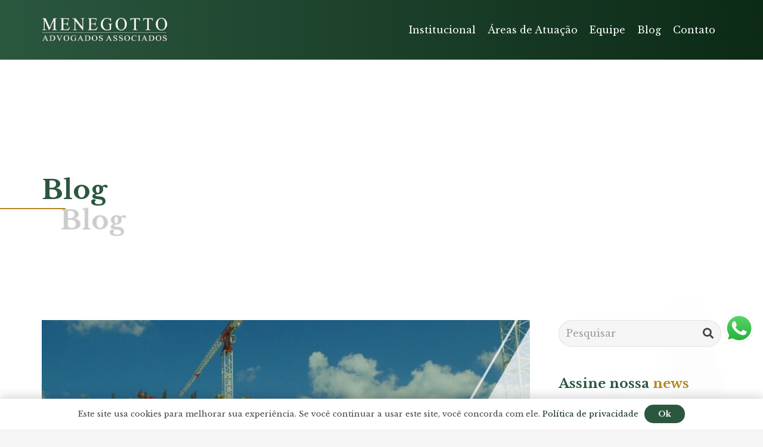

--- FILE ---
content_type: text/html; charset=UTF-8
request_url: https://menegottoadvogados.com.br/abnt-nbr-17-170-norma-de-garantia/
body_size: 21992
content:
<!DOCTYPE HTML>
<html lang="pt-BR">
<head>
	<meta charset="UTF-8">
	<meta name='robots' content='index, follow, max-image-preview:large, max-snippet:-1, max-video-preview:-1' />

	<!-- This site is optimized with the Yoast SEO plugin v19.14 - https://yoast.com/wordpress/plugins/seo/ -->
	<title>ABNT NBR 17.170 - Norma de garantia - Menegotto Advogados</title><link rel="stylesheet" href="https://menegottoadvogados.com.br/wp-content/cache/min/1/e12311e353748286ddaea8d6e6749a8a.css" media="all" data-minify="1" />
	<link rel="canonical" href="https://menegottoadvogados.com.br/abnt-nbr-17-170-norma-de-garantia/" />
	<meta property="og:locale" content="pt_BR" />
	<meta property="og:type" content="article" />
	<meta property="og:title" content="ABNT NBR 17.170 - Norma de garantia - Menegotto Advogados" />
	<meta property="og:description" content="No dia 12-12-2022 a Associação Brasileira de Normas Técnicas &#8211; ABNT lançou a Norma técnica de Edificações &#8211; Garantias &#8211; Prazos recomendados e diretrizes – NBR 17170. A norma trata das garantias não dispostas na lei, traz aspectos relacionados à segurança da edificação, diretrizes e prazos tecnicamente recomendados (diz-se recomendado porque a empresa pode dar..." />
	<meta property="og:url" content="https://menegottoadvogados.com.br/abnt-nbr-17-170-norma-de-garantia/" />
	<meta property="og:site_name" content="Menegotto Advogados" />
	<meta property="article:published_time" content="2023-03-07T13:58:20+00:00" />
	<meta property="article:modified_time" content="2023-03-13T18:12:29+00:00" />
	<meta property="og:image" content="https://menegottoadvogados.com.br/wp-content/uploads/2023/03/ABNT-1-e1678197612316.jpeg" />
	<meta property="og:image:width" content="1080" />
	<meta property="og:image:height" content="780" />
	<meta property="og:image:type" content="image/jpeg" />
	<meta name="author" content="Menegotto Advogados" />
	<meta name="twitter:card" content="summary_large_image" />
	<meta name="twitter:label1" content="Escrito por" />
	<meta name="twitter:data1" content="Menegotto Advogados" />
	<meta name="twitter:label2" content="Est. tempo de leitura" />
	<meta name="twitter:data2" content="2 minutos" />
	<script type="application/ld+json" class="yoast-schema-graph">{"@context":"https://schema.org","@graph":[{"@type":"WebPage","@id":"https://menegottoadvogados.com.br/abnt-nbr-17-170-norma-de-garantia/","url":"https://menegottoadvogados.com.br/abnt-nbr-17-170-norma-de-garantia/","name":"ABNT NBR 17.170 - Norma de garantia - Menegotto Advogados","isPartOf":{"@id":"https://menegottoadvogados.com.br/#website"},"primaryImageOfPage":{"@id":"https://menegottoadvogados.com.br/abnt-nbr-17-170-norma-de-garantia/#primaryimage"},"image":{"@id":"https://menegottoadvogados.com.br/abnt-nbr-17-170-norma-de-garantia/#primaryimage"},"thumbnailUrl":"https://menegottoadvogados.com.br/wp-content/uploads/2023/03/ABNT-1-e1678197612316.jpeg","datePublished":"2023-03-07T13:58:20+00:00","dateModified":"2023-03-13T18:12:29+00:00","author":{"@id":"https://menegottoadvogados.com.br/#/schema/person/632dcc811119b8378a939af4ddbb5815"},"breadcrumb":{"@id":"https://menegottoadvogados.com.br/abnt-nbr-17-170-norma-de-garantia/#breadcrumb"},"inLanguage":"pt-BR","potentialAction":[{"@type":"ReadAction","target":["https://menegottoadvogados.com.br/abnt-nbr-17-170-norma-de-garantia/"]}]},{"@type":"ImageObject","inLanguage":"pt-BR","@id":"https://menegottoadvogados.com.br/abnt-nbr-17-170-norma-de-garantia/#primaryimage","url":"https://menegottoadvogados.com.br/wp-content/uploads/2023/03/ABNT-1-e1678197612316.jpeg","contentUrl":"https://menegottoadvogados.com.br/wp-content/uploads/2023/03/ABNT-1-e1678197612316.jpeg","width":1080,"height":780},{"@type":"BreadcrumbList","@id":"https://menegottoadvogados.com.br/abnt-nbr-17-170-norma-de-garantia/#breadcrumb","itemListElement":[{"@type":"ListItem","position":1,"name":"Início","item":"https://menegottoadvogados.com.br/"},{"@type":"ListItem","position":2,"name":"ABNT NBR 17.170 &#8211; Norma de garantia"}]},{"@type":"WebSite","@id":"https://menegottoadvogados.com.br/#website","url":"https://menegottoadvogados.com.br/","name":"Menegotto Advogados","description":"","potentialAction":[{"@type":"SearchAction","target":{"@type":"EntryPoint","urlTemplate":"https://menegottoadvogados.com.br/?s={search_term_string}"},"query-input":"required name=search_term_string"}],"inLanguage":"pt-BR"},{"@type":"Person","@id":"https://menegottoadvogados.com.br/#/schema/person/632dcc811119b8378a939af4ddbb5815","name":"Menegotto Advogados","image":{"@type":"ImageObject","inLanguage":"pt-BR","@id":"https://menegottoadvogados.com.br/#/schema/person/image/","url":"https://secure.gravatar.com/avatar/2159b53776427954a0921870c441ce798e4d5bfadcaf105b619d98fa288a2c2a?s=96&d=mm&r=g","contentUrl":"https://secure.gravatar.com/avatar/2159b53776427954a0921870c441ce798e4d5bfadcaf105b619d98fa288a2c2a?s=96&d=mm&r=g","caption":"Menegotto Advogados"},"url":"https://menegottoadvogados.com.br/author/menegottoadv/"}]}</script>
	<!-- / Yoast SEO plugin. -->


<link rel='dns-prefetch' href='//fonts.googleapis.com' />
<link rel="alternate" type="application/rss+xml" title="Feed para Menegotto Advogados &raquo;" href="https://menegottoadvogados.com.br/feed/" />
<link rel="alternate" type="application/rss+xml" title="Feed de comentários para Menegotto Advogados &raquo;" href="https://menegottoadvogados.com.br/comments/feed/" />
<link rel="alternate" type="application/rss+xml" title="Feed de comentários para Menegotto Advogados &raquo; ABNT NBR 17.170 &#8211; Norma de garantia" href="https://menegottoadvogados.com.br/abnt-nbr-17-170-norma-de-garantia/feed/" />
<link rel="alternate" title="oEmbed (JSON)" type="application/json+oembed" href="https://menegottoadvogados.com.br/wp-json/oembed/1.0/embed?url=https%3A%2F%2Fmenegottoadvogados.com.br%2Fabnt-nbr-17-170-norma-de-garantia%2F" />
<link rel="alternate" title="oEmbed (XML)" type="text/xml+oembed" href="https://menegottoadvogados.com.br/wp-json/oembed/1.0/embed?url=https%3A%2F%2Fmenegottoadvogados.com.br%2Fabnt-nbr-17-170-norma-de-garantia%2F&#038;format=xml" />
<meta name="viewport" content="width=device-width, initial-scale=1">
<meta name="SKYPE_TOOLBAR" content="SKYPE_TOOLBAR_PARSER_COMPATIBLE">
<meta name="theme-color" content="#f5f5f5">
<style id='wp-img-auto-sizes-contain-inline-css'>
img:is([sizes=auto i],[sizes^="auto," i]){contain-intrinsic-size:3000px 1500px}
/*# sourceURL=wp-img-auto-sizes-contain-inline-css */
</style>
<style id='wp-emoji-styles-inline-css'>

	img.wp-smiley, img.emoji {
		display: inline !important;
		border: none !important;
		box-shadow: none !important;
		height: 1em !important;
		width: 1em !important;
		margin: 0 0.07em !important;
		vertical-align: -0.1em !important;
		background: none !important;
		padding: 0 !important;
	}
/*# sourceURL=wp-emoji-styles-inline-css */
</style>

<link rel='stylesheet' id='us-fonts-css' href='https://fonts.googleapis.com/css?family=Libre+Baskerville%3A400%2C400italic%2C700%7COpen+Sans%3A300%2C300italic%2C400%2C700%7CLato%3A300italic&#038;display=swap&#038;ver=0accdba12b56733ba0040d22401d3b48' media='all' />

<script data-minify="1" src="https://menegottoadvogados.com.br/wp-content/cache/min/1/wp-content/plugins/wp-views/vendor/toolset/common-es/public/toolset-common-es-frontend.js?ver=1740103687" id="toolset-common-es-frontend-js" defer></script>
<link rel="https://api.w.org/" href="https://menegottoadvogados.com.br/wp-json/" /><link rel="alternate" title="JSON" type="application/json" href="https://menegottoadvogados.com.br/wp-json/wp/v2/posts/557" /><link rel="EditURI" type="application/rsd+xml" title="RSD" href="https://menegottoadvogados.com.br/xmlrpc.php?rsd" />

<!-- BEGIN Clicky Analytics v1.8 Tracking - https://deconf.com/clicky-analytics-dashboard-wordpress/ -->
<script type="text/javascript">
  var clicky_custom = clicky_custom || {};
  clicky_custom.outbound_pattern = ['/go/','/out/'];
</script>

<script data-minify="1" async src="https://menegottoadvogados.com.br/wp-content/cache/min/1/.js?ver=1740103687"></script>

<!-- END Clicky Analytics v1.8 Tracking - https://deconf.com/clicky-analytics-dashboard-wordpress/ -->
		<script>
			if ( ! /Android|webOS|iPhone|iPad|iPod|BlackBerry|IEMobile|Opera Mini/i.test( navigator.userAgent ) ) {
				var root = document.getElementsByTagName( 'html' )[ 0 ]
				root.className += " no-touch";
			}
		</script>
		 <script> window.addEventListener("load",function(){ var c={script:false,link:false}; function ls(s) { if(!['script','link'].includes(s)||c[s]){return;}c[s]=true; var d=document,f=d.getElementsByTagName(s)[0],j=d.createElement(s); if(s==='script'){j.async=true;j.src='https://menegottoadvogados.com.br/wp-content/plugins/wp-views/vendor/toolset/blocks/public/js/frontend.js?v=1.6.4';}else{ j.rel='stylesheet';j.href='https://menegottoadvogados.com.br/wp-content/plugins/wp-views/vendor/toolset/blocks/public/css/style.css?v=1.6.4';} f.parentNode.insertBefore(j, f); }; function ex(){ls('script');ls('link')} window.addEventListener("scroll", ex, {once: true}); if (('IntersectionObserver' in window) && ('IntersectionObserverEntry' in window) && ('intersectionRatio' in window.IntersectionObserverEntry.prototype)) { var i = 0, fb = document.querySelectorAll("[class^='tb-']"), o = new IntersectionObserver(es => { es.forEach(e => { o.unobserve(e.target); if (e.intersectionRatio > 0) { ex();o.disconnect();}else{ i++;if(fb.length>i){o.observe(fb[i])}} }) }); if (fb.length) { o.observe(fb[i]) } } }) </script>
	<noscript>
		
	</noscript><meta name="generator" content="Powered by WPBakery Page Builder - drag and drop page builder for WordPress."/>
<style type="text/css">.broken_link, a.broken_link {
	text-decoration: line-through;
}</style><link rel="icon" href="https://menegottoadvogados.com.br/wp-content/uploads/2023/01/favicon.png" sizes="32x32" />
<link rel="icon" href="https://menegottoadvogados.com.br/wp-content/uploads/2023/01/favicon.png" sizes="192x192" />
<link rel="apple-touch-icon" href="https://menegottoadvogados.com.br/wp-content/uploads/2023/01/favicon.png" />
<meta name="msapplication-TileImage" content="https://menegottoadvogados.com.br/wp-content/uploads/2023/01/favicon.png" />
<noscript><style> .wpb_animate_when_almost_visible { opacity: 1; }</style></noscript><noscript><style id="rocket-lazyload-nojs-css">.rll-youtube-player, [data-lazy-src]{display:none !important;}</style></noscript>		<style id="us-icon-fonts">@font-face{font-display:block;font-style:normal;font-family:"fontawesome";font-weight:900;src:url("//menegottoadvogados.com.br/wp-content/themes/Impreza/fonts/fa-solid-900.woff2?ver=8.13.4") format("woff2"),url("//menegottoadvogados.com.br/wp-content/themes/Impreza/fonts/fa-solid-900.woff?ver=8.13.4") format("woff")}.fas{font-family:"fontawesome";font-weight:900}@font-face{font-display:block;font-style:normal;font-family:"fontawesome";font-weight:400;src:url("//menegottoadvogados.com.br/wp-content/themes/Impreza/fonts/fa-regular-400.woff2?ver=8.13.4") format("woff2"),url("//menegottoadvogados.com.br/wp-content/themes/Impreza/fonts/fa-regular-400.woff?ver=8.13.4") format("woff")}.far{font-family:"fontawesome";font-weight:400}@font-face{font-display:block;font-style:normal;font-family:"fontawesome";font-weight:300;src:url("//menegottoadvogados.com.br/wp-content/themes/Impreza/fonts/fa-light-300.woff2?ver=8.13.4") format("woff2"),url("//menegottoadvogados.com.br/wp-content/themes/Impreza/fonts/fa-light-300.woff?ver=8.13.4") format("woff")}.fal{font-family:"fontawesome";font-weight:300}@font-face{font-display:block;font-style:normal;font-family:"Font Awesome 5 Brands";font-weight:400;src:url("//menegottoadvogados.com.br/wp-content/themes/Impreza/fonts/fa-brands-400.woff2?ver=8.13.4") format("woff2"),url("//menegottoadvogados.com.br/wp-content/themes/Impreza/fonts/fa-brands-400.woff?ver=8.13.4") format("woff")}.fab{font-family:"Font Awesome 5 Brands";font-weight:400}</style>
				<style id="us-header-css"> .l-subheader.at_middle,.l-subheader.at_middle .w-dropdown-list,.l-subheader.at_middle .type_mobile .w-nav-list.level_1{background:var(--color-header-middle-bg-grad);color:var(--color-header-middle-text)}.no-touch .l-subheader.at_middle a:hover,.no-touch .l-header.bg_transparent .l-subheader.at_middle .w-dropdown.opened a:hover{color:var(--color-header-middle-text-hover)}.l-header.bg_transparent:not(.sticky) .l-subheader.at_middle{background:var(--color-header-transparent-bg);color:var(--color-header-transparent-text)}.no-touch .l-header.bg_transparent:not(.sticky) .at_middle .w-cart-link:hover,.no-touch .l-header.bg_transparent:not(.sticky) .at_middle .w-text a:hover,.no-touch .l-header.bg_transparent:not(.sticky) .at_middle .w-html a:hover,.no-touch .l-header.bg_transparent:not(.sticky) .at_middle .w-nav>a:hover,.no-touch .l-header.bg_transparent:not(.sticky) .at_middle .w-menu a:hover,.no-touch .l-header.bg_transparent:not(.sticky) .at_middle .w-search>a:hover,.no-touch .l-header.bg_transparent:not(.sticky) .at_middle .w-dropdown a:hover,.no-touch .l-header.bg_transparent:not(.sticky) .at_middle .type_desktop .menu-item.level_1:hover>a{color:var(--color-header-transparent-text-hover)}.header_ver .l-header{background:var(--color-header-middle-bg-grad);color:var(--color-header-middle-text)}@media (min-width:1281px){.hidden_for_default{display:none!important}.l-subheader.at_top{display:none}.l-subheader.at_bottom{display:none}.l-header{position:relative;z-index:111;width:100%}.l-subheader{margin:0 auto}.l-subheader.width_full{padding-left:1.5rem;padding-right:1.5rem}.l-subheader-h{display:flex;align-items:center;position:relative;margin:0 auto;max-width:var(--site-content-width,1200px);height:inherit}.w-header-show{display:none}.l-header.pos_fixed{position:fixed;left:0}.l-header.pos_fixed:not(.notransition) .l-subheader{transition-property:transform,background,box-shadow,line-height,height;transition-duration:.3s;transition-timing-function:cubic-bezier(.78,.13,.15,.86)}.headerinpos_bottom.sticky_first_section .l-header.pos_fixed{position:fixed!important}.header_hor .l-header.sticky_auto_hide{transition:transform .3s cubic-bezier(.78,.13,.15,.86) .1s}.header_hor .l-header.sticky_auto_hide.down{transform:translateY(-110%)}.l-header.bg_transparent:not(.sticky) .l-subheader{box-shadow:none!important;background:none}.l-header.bg_transparent~.l-main .l-section.width_full.height_auto:first-of-type>.l-section-h{padding-top:0!important;padding-bottom:0!important}.l-header.pos_static.bg_transparent{position:absolute;left:0}.l-subheader.width_full .l-subheader-h{max-width:none!important}.l-header.shadow_thin .l-subheader.at_middle,.l-header.shadow_thin .l-subheader.at_bottom{box-shadow:0 1px 0 rgba(0,0,0,0.08)}.l-header.shadow_wide .l-subheader.at_middle,.l-header.shadow_wide .l-subheader.at_bottom{box-shadow:0 3px 5px -1px rgba(0,0,0,0.1),0 2px 1px -1px rgba(0,0,0,0.05)}.header_hor .l-subheader-cell>.w-cart{margin-left:0;margin-right:0}:root{--header-height:100px;--header-sticky-height:100px}.l-header:before{content:'100'}.l-header.sticky:before{content:'100'}.l-subheader.at_top{line-height:40px;height:40px}.l-header.sticky .l-subheader.at_top{line-height:0px;height:0px;overflow:hidden}.l-subheader.at_middle{line-height:100px;height:100px}.l-header.sticky .l-subheader.at_middle{line-height:100px;height:100px}.l-subheader.at_bottom{line-height:50px;height:50px}.l-header.sticky .l-subheader.at_bottom{line-height:50px;height:50px}.headerinpos_above .l-header.pos_fixed{overflow:hidden;transition:transform 0.3s;transform:translate3d(0,-100%,0)}.headerinpos_above .l-header.pos_fixed.sticky{overflow:visible;transform:none}.headerinpos_above .l-header.pos_fixed~.l-section>.l-section-h,.headerinpos_above .l-header.pos_fixed~.l-main .l-section:first-of-type>.l-section-h{padding-top:0!important}.headerinpos_below .l-header.pos_fixed:not(.sticky){position:absolute;top:100%}.headerinpos_below .l-header.pos_fixed~.l-main>.l-section:first-of-type>.l-section-h{padding-top:0!important}.headerinpos_below .l-header.pos_fixed~.l-main .l-section.full_height:nth-of-type(2){min-height:100vh}.headerinpos_below .l-header.pos_fixed~.l-main>.l-section:nth-of-type(2)>.l-section-h{padding-top:var(--header-height)}.headerinpos_bottom .l-header.pos_fixed:not(.sticky){position:absolute;top:100vh}.headerinpos_bottom .l-header.pos_fixed~.l-main>.l-section:first-of-type>.l-section-h{padding-top:0!important}.headerinpos_bottom .l-header.pos_fixed~.l-main>.l-section:first-of-type>.l-section-h{padding-bottom:var(--header-height)}.headerinpos_bottom .l-header.pos_fixed.bg_transparent~.l-main .l-section.valign_center:not(.height_auto):first-of-type>.l-section-h{top:calc( var(--header-height) / 2 )}.headerinpos_bottom .l-header.pos_fixed:not(.sticky) .w-cart-dropdown,.headerinpos_bottom .l-header.pos_fixed:not(.sticky) .w-nav.type_desktop .w-nav-list.level_2{bottom:100%;transform-origin:0 100%}.headerinpos_bottom .l-header.pos_fixed:not(.sticky) .w-nav.type_mobile.m_layout_dropdown .w-nav-list.level_1{top:auto;bottom:100%;box-shadow:var(--box-shadow-up)}.headerinpos_bottom .l-header.pos_fixed:not(.sticky) .w-nav.type_desktop .w-nav-list.level_3,.headerinpos_bottom .l-header.pos_fixed:not(.sticky) .w-nav.type_desktop .w-nav-list.level_4{top:auto;bottom:0;transform-origin:0 100%}.headerinpos_bottom .l-header.pos_fixed:not(.sticky) .w-dropdown-list{top:auto;bottom:-0.4em;padding-top:0.4em;padding-bottom:2.4em}.admin-bar .l-header.pos_static.bg_solid~.l-main .l-section.full_height:first-of-type{min-height:calc( 100vh - var(--header-height) - 32px )}.admin-bar .l-header.pos_fixed:not(.sticky_auto_hide)~.l-main .l-section.full_height:not(:first-of-type){min-height:calc( 100vh - var(--header-sticky-height) - 32px )}.admin-bar.headerinpos_below .l-header.pos_fixed~.l-main .l-section.full_height:nth-of-type(2){min-height:calc(100vh - 32px)}}@media (min-width:1025px) and (max-width:1280px){.hidden_for_laptops{display:none!important}.l-subheader.at_top{display:none}.l-subheader.at_bottom{display:none}.l-header{position:relative;z-index:111;width:100%}.l-subheader{margin:0 auto}.l-subheader.width_full{padding-left:1.5rem;padding-right:1.5rem}.l-subheader-h{display:flex;align-items:center;position:relative;margin:0 auto;max-width:var(--site-content-width,1200px);height:inherit}.w-header-show{display:none}.l-header.pos_fixed{position:fixed;left:0}.l-header.pos_fixed:not(.notransition) .l-subheader{transition-property:transform,background,box-shadow,line-height,height;transition-duration:.3s;transition-timing-function:cubic-bezier(.78,.13,.15,.86)}.headerinpos_bottom.sticky_first_section .l-header.pos_fixed{position:fixed!important}.header_hor .l-header.sticky_auto_hide{transition:transform .3s cubic-bezier(.78,.13,.15,.86) .1s}.header_hor .l-header.sticky_auto_hide.down{transform:translateY(-110%)}.l-header.bg_transparent:not(.sticky) .l-subheader{box-shadow:none!important;background:none}.l-header.bg_transparent~.l-main .l-section.width_full.height_auto:first-of-type>.l-section-h{padding-top:0!important;padding-bottom:0!important}.l-header.pos_static.bg_transparent{position:absolute;left:0}.l-subheader.width_full .l-subheader-h{max-width:none!important}.l-header.shadow_thin .l-subheader.at_middle,.l-header.shadow_thin .l-subheader.at_bottom{box-shadow:0 1px 0 rgba(0,0,0,0.08)}.l-header.shadow_wide .l-subheader.at_middle,.l-header.shadow_wide .l-subheader.at_bottom{box-shadow:0 3px 5px -1px rgba(0,0,0,0.1),0 2px 1px -1px rgba(0,0,0,0.05)}.header_hor .l-subheader-cell>.w-cart{margin-left:0;margin-right:0}:root{--header-height:100px;--header-sticky-height:100px}.l-header:before{content:'100'}.l-header.sticky:before{content:'100'}.l-subheader.at_top{line-height:40px;height:40px}.l-header.sticky .l-subheader.at_top{line-height:0px;height:0px;overflow:hidden}.l-subheader.at_middle{line-height:100px;height:100px}.l-header.sticky .l-subheader.at_middle{line-height:100px;height:100px}.l-subheader.at_bottom{line-height:50px;height:50px}.l-header.sticky .l-subheader.at_bottom{line-height:50px;height:50px}.headerinpos_above .l-header.pos_fixed{overflow:hidden;transition:transform 0.3s;transform:translate3d(0,-100%,0)}.headerinpos_above .l-header.pos_fixed.sticky{overflow:visible;transform:none}.headerinpos_above .l-header.pos_fixed~.l-section>.l-section-h,.headerinpos_above .l-header.pos_fixed~.l-main .l-section:first-of-type>.l-section-h{padding-top:0!important}.headerinpos_below .l-header.pos_fixed:not(.sticky){position:absolute;top:100%}.headerinpos_below .l-header.pos_fixed~.l-main>.l-section:first-of-type>.l-section-h{padding-top:0!important}.headerinpos_below .l-header.pos_fixed~.l-main .l-section.full_height:nth-of-type(2){min-height:100vh}.headerinpos_below .l-header.pos_fixed~.l-main>.l-section:nth-of-type(2)>.l-section-h{padding-top:var(--header-height)}.headerinpos_bottom .l-header.pos_fixed:not(.sticky){position:absolute;top:100vh}.headerinpos_bottom .l-header.pos_fixed~.l-main>.l-section:first-of-type>.l-section-h{padding-top:0!important}.headerinpos_bottom .l-header.pos_fixed~.l-main>.l-section:first-of-type>.l-section-h{padding-bottom:var(--header-height)}.headerinpos_bottom .l-header.pos_fixed.bg_transparent~.l-main .l-section.valign_center:not(.height_auto):first-of-type>.l-section-h{top:calc( var(--header-height) / 2 )}.headerinpos_bottom .l-header.pos_fixed:not(.sticky) .w-cart-dropdown,.headerinpos_bottom .l-header.pos_fixed:not(.sticky) .w-nav.type_desktop .w-nav-list.level_2{bottom:100%;transform-origin:0 100%}.headerinpos_bottom .l-header.pos_fixed:not(.sticky) .w-nav.type_mobile.m_layout_dropdown .w-nav-list.level_1{top:auto;bottom:100%;box-shadow:var(--box-shadow-up)}.headerinpos_bottom .l-header.pos_fixed:not(.sticky) .w-nav.type_desktop .w-nav-list.level_3,.headerinpos_bottom .l-header.pos_fixed:not(.sticky) .w-nav.type_desktop .w-nav-list.level_4{top:auto;bottom:0;transform-origin:0 100%}.headerinpos_bottom .l-header.pos_fixed:not(.sticky) .w-dropdown-list{top:auto;bottom:-0.4em;padding-top:0.4em;padding-bottom:2.4em}.admin-bar .l-header.pos_static.bg_solid~.l-main .l-section.full_height:first-of-type{min-height:calc( 100vh - var(--header-height) - 32px )}.admin-bar .l-header.pos_fixed:not(.sticky_auto_hide)~.l-main .l-section.full_height:not(:first-of-type){min-height:calc( 100vh - var(--header-sticky-height) - 32px )}.admin-bar.headerinpos_below .l-header.pos_fixed~.l-main .l-section.full_height:nth-of-type(2){min-height:calc(100vh - 32px)}}@media (min-width:601px) and (max-width:1024px){.hidden_for_tablets{display:none!important}.l-subheader.at_top{display:none}.l-subheader.at_bottom{display:none}.l-header{position:relative;z-index:111;width:100%}.l-subheader{margin:0 auto}.l-subheader.width_full{padding-left:1.5rem;padding-right:1.5rem}.l-subheader-h{display:flex;align-items:center;position:relative;margin:0 auto;max-width:var(--site-content-width,1200px);height:inherit}.w-header-show{display:none}.l-header.pos_fixed{position:fixed;left:0}.l-header.pos_fixed:not(.notransition) .l-subheader{transition-property:transform,background,box-shadow,line-height,height;transition-duration:.3s;transition-timing-function:cubic-bezier(.78,.13,.15,.86)}.headerinpos_bottom.sticky_first_section .l-header.pos_fixed{position:fixed!important}.header_hor .l-header.sticky_auto_hide{transition:transform .3s cubic-bezier(.78,.13,.15,.86) .1s}.header_hor .l-header.sticky_auto_hide.down{transform:translateY(-110%)}.l-header.bg_transparent:not(.sticky) .l-subheader{box-shadow:none!important;background:none}.l-header.bg_transparent~.l-main .l-section.width_full.height_auto:first-of-type>.l-section-h{padding-top:0!important;padding-bottom:0!important}.l-header.pos_static.bg_transparent{position:absolute;left:0}.l-subheader.width_full .l-subheader-h{max-width:none!important}.l-header.shadow_thin .l-subheader.at_middle,.l-header.shadow_thin .l-subheader.at_bottom{box-shadow:0 1px 0 rgba(0,0,0,0.08)}.l-header.shadow_wide .l-subheader.at_middle,.l-header.shadow_wide .l-subheader.at_bottom{box-shadow:0 3px 5px -1px rgba(0,0,0,0.1),0 2px 1px -1px rgba(0,0,0,0.05)}.header_hor .l-subheader-cell>.w-cart{margin-left:0;margin-right:0}:root{--header-height:80px;--header-sticky-height:80px}.l-header:before{content:'80'}.l-header.sticky:before{content:'80'}.l-subheader.at_top{line-height:40px;height:40px}.l-header.sticky .l-subheader.at_top{line-height:0px;height:0px;overflow:hidden}.l-subheader.at_middle{line-height:80px;height:80px}.l-header.sticky .l-subheader.at_middle{line-height:80px;height:80px}.l-subheader.at_bottom{line-height:50px;height:50px}.l-header.sticky .l-subheader.at_bottom{line-height:50px;height:50px}}@media (max-width:600px){.hidden_for_mobiles{display:none!important}.l-subheader.at_top{display:none}.l-subheader.at_bottom{display:none}.l-header{position:relative;z-index:111;width:100%}.l-subheader{margin:0 auto}.l-subheader.width_full{padding-left:1.5rem;padding-right:1.5rem}.l-subheader-h{display:flex;align-items:center;position:relative;margin:0 auto;max-width:var(--site-content-width,1200px);height:inherit}.w-header-show{display:none}.l-header.pos_fixed{position:fixed;left:0}.l-header.pos_fixed:not(.notransition) .l-subheader{transition-property:transform,background,box-shadow,line-height,height;transition-duration:.3s;transition-timing-function:cubic-bezier(.78,.13,.15,.86)}.headerinpos_bottom.sticky_first_section .l-header.pos_fixed{position:fixed!important}.header_hor .l-header.sticky_auto_hide{transition:transform .3s cubic-bezier(.78,.13,.15,.86) .1s}.header_hor .l-header.sticky_auto_hide.down{transform:translateY(-110%)}.l-header.bg_transparent:not(.sticky) .l-subheader{box-shadow:none!important;background:none}.l-header.bg_transparent~.l-main .l-section.width_full.height_auto:first-of-type>.l-section-h{padding-top:0!important;padding-bottom:0!important}.l-header.pos_static.bg_transparent{position:absolute;left:0}.l-subheader.width_full .l-subheader-h{max-width:none!important}.l-header.shadow_thin .l-subheader.at_middle,.l-header.shadow_thin .l-subheader.at_bottom{box-shadow:0 1px 0 rgba(0,0,0,0.08)}.l-header.shadow_wide .l-subheader.at_middle,.l-header.shadow_wide .l-subheader.at_bottom{box-shadow:0 3px 5px -1px rgba(0,0,0,0.1),0 2px 1px -1px rgba(0,0,0,0.05)}.header_hor .l-subheader-cell>.w-cart{margin-left:0;margin-right:0}:root{--header-height:60px;--header-sticky-height:60px}.l-header:before{content:'60'}.l-header.sticky:before{content:'60'}.l-subheader.at_top{line-height:40px;height:40px}.l-header.sticky .l-subheader.at_top{line-height:0px;height:0px;overflow:hidden}.l-subheader.at_middle{line-height:60px;height:60px}.l-header.sticky .l-subheader.at_middle{line-height:60px;height:60px}.l-subheader.at_bottom{line-height:50px;height:50px}.l-header.sticky .l-subheader.at_bottom{line-height:50px;height:50px}}@media (min-width:1281px){.ush_image_1{height:40px!important}.l-header.sticky .ush_image_1{height:40px!important}}@media (min-width:1025px) and (max-width:1280px){.ush_image_1{height:40px!important}.l-header.sticky .ush_image_1{height:40px!important}}@media (min-width:601px) and (max-width:1024px){.ush_image_1{height:25px!important}.l-header.sticky .ush_image_1{height:25px!important}}@media (max-width:600px){.ush_image_1{height:20px!important}.l-header.sticky .ush_image_1{height:20px!important}}.header_hor .ush_menu_1.type_desktop .menu-item.level_1>a:not(.w-btn){padding-left:10px;padding-right:10px}.header_hor .ush_menu_1.type_desktop .menu-item.level_1>a.w-btn{margin-left:10px;margin-right:10px}.header_hor .ush_menu_1.type_desktop.align-edges>.w-nav-list.level_1{margin-left:-10px;margin-right:-10px}.header_ver .ush_menu_1.type_desktop .menu-item.level_1>a:not(.w-btn){padding-top:10px;padding-bottom:10px}.header_ver .ush_menu_1.type_desktop .menu-item.level_1>a.w-btn{margin-top:10px;margin-bottom:10px}.ush_menu_1.type_desktop .menu-item-has-children.level_1>a>.w-nav-arrow{display:inline-block}.ush_menu_1.type_desktop .menu-item:not(.level_1){font-size:1rem}.ush_menu_1.type_mobile .w-nav-anchor.level_1,.ush_menu_1.type_mobile .w-nav-anchor.level_1 + .w-nav-arrow{font-size:1.1rem}.ush_menu_1.type_mobile .w-nav-anchor:not(.level_1),.ush_menu_1.type_mobile .w-nav-anchor:not(.level_1) + .w-nav-arrow{font-size:0.9rem}@media (min-width:1281px){.ush_menu_1 .w-nav-icon{font-size:36px}}@media (min-width:1025px) and (max-width:1280px){.ush_menu_1 .w-nav-icon{font-size:32px}}@media (min-width:601px) and (max-width:1024px){.ush_menu_1 .w-nav-icon{font-size:28px}}@media (max-width:600px){.ush_menu_1 .w-nav-icon{font-size:24px}}.ush_menu_1 .w-nav-icon>div{border-width:3px}@media screen and (max-width:899px){.w-nav.ush_menu_1>.w-nav-list.level_1{display:none}.ush_menu_1 .w-nav-control{display:block}}.ush_menu_1 .menu-item.level_1>a:not(.w-btn):focus,.no-touch .ush_menu_1 .menu-item.level_1.opened>a:not(.w-btn),.no-touch .ush_menu_1 .menu-item.level_1:hover>a:not(.w-btn){background:transparent;color:var(--color-header-middle-text-hover)}.ush_menu_1 .menu-item.level_1.current-menu-item>a:not(.w-btn),.ush_menu_1 .menu-item.level_1.current-menu-ancestor>a:not(.w-btn),.ush_menu_1 .menu-item.level_1.current-page-ancestor>a:not(.w-btn){background:transparent;color:var(--color-header-middle-text-hover)}.l-header.bg_transparent:not(.sticky) .ush_menu_1.type_desktop .menu-item.level_1.current-menu-item>a:not(.w-btn),.l-header.bg_transparent:not(.sticky) .ush_menu_1.type_desktop .menu-item.level_1.current-menu-ancestor>a:not(.w-btn),.l-header.bg_transparent:not(.sticky) .ush_menu_1.type_desktop .menu-item.level_1.current-page-ancestor>a:not(.w-btn){background:transparent;color:var(--color-header-transparent-text-hover)}.ush_menu_1 .w-nav-list:not(.level_1){background:var(--color-header-middle-bg-grad);color:var(--color-header-middle-text)}.no-touch .ush_menu_1 .menu-item:not(.level_1)>a:focus,.no-touch .ush_menu_1 .menu-item:not(.level_1):hover>a{background:transparent;color:var(--color-header-middle-text-hover)}.ush_menu_1 .menu-item:not(.level_1).current-menu-item>a,.ush_menu_1 .menu-item:not(.level_1).current-menu-ancestor>a,.ush_menu_1 .menu-item:not(.level_1).current-page-ancestor>a{background:transparent;color:var(--color-header-middle-text-hover)}.ush_menu_1{font-family:var(--font-h1)!important}</style>
		<style id="us-design-options-css">.us_custom_0f4d2eea{background:url(https://menegottoadvogados.com.br/wp-content/uploads/2022/12/bg-title-blog-v2.jpg) no-repeat center / cover!important}.us_custom_18aef5cc{text-shadow:0.7em 3.2rem 1px rgba(0,0,0,0.2)!important}.us_custom_d62abbd8{background:url(https://menegottoadvogados.com.br/wp-content/uploads/2022/11/close-up-detail-of-the-scales-of-justice-1.png) no-repeat top center / cover!important}.us_custom_b6a72ce1{padding:0!important}.us_custom_f906faec{border-left-width:1px!important;border-bottom-width:1px!important;border-right-width:1px!important;border-color:#dddddd!important;border-right-style:solid!important;border-bottom-style:solid!important;border-left-style:solid!important;padding:1.5rem!important;background:#ffffff!important}.us_custom_cb262b69{font-family:Open Sans!important;padding-bottom:1rem!important;border-top-width:2px!important;border-color:var(--color-content-secondary)!important;border-top-style:solid!important}.us_custom_2595e5a8{text-align:right!important;font-size:1.5rem!important;line-height:1!important}.us_custom_f4e9b8db{font-size:15px!important;line-height:1.2!important;font-weight:300!important}.us_custom_53f1965f{text-align:right!important;font-size:15px!important;line-height:1.2!important;font-weight:300!important}.us_custom_64ab4e05{text-align:center!important;font-size:15px!important;line-height:1!important;margin-top:0.75rem!important;margin-bottom:0!important;padding-bottom:0!important}@media (min-width:1025px) and (max-width:1280px){.us_custom_53f1965f{text-align:right!important}}@media (min-width:601px) and (max-width:1024px){.us_custom_53f1965f{text-align:center!important}}@media (max-width:600px){.us_custom_0f4d2eea{padding-bottom:4rem!important}.us_custom_53f1965f{text-align:center!important}}</style><style id='global-styles-inline-css'>
:root{--wp--preset--aspect-ratio--square: 1;--wp--preset--aspect-ratio--4-3: 4/3;--wp--preset--aspect-ratio--3-4: 3/4;--wp--preset--aspect-ratio--3-2: 3/2;--wp--preset--aspect-ratio--2-3: 2/3;--wp--preset--aspect-ratio--16-9: 16/9;--wp--preset--aspect-ratio--9-16: 9/16;--wp--preset--color--black: #000000;--wp--preset--color--cyan-bluish-gray: #abb8c3;--wp--preset--color--white: #ffffff;--wp--preset--color--pale-pink: #f78da7;--wp--preset--color--vivid-red: #cf2e2e;--wp--preset--color--luminous-vivid-orange: #ff6900;--wp--preset--color--luminous-vivid-amber: #fcb900;--wp--preset--color--light-green-cyan: #7bdcb5;--wp--preset--color--vivid-green-cyan: #00d084;--wp--preset--color--pale-cyan-blue: #8ed1fc;--wp--preset--color--vivid-cyan-blue: #0693e3;--wp--preset--color--vivid-purple: #9b51e0;--wp--preset--gradient--vivid-cyan-blue-to-vivid-purple: linear-gradient(135deg,rgb(6,147,227) 0%,rgb(155,81,224) 100%);--wp--preset--gradient--light-green-cyan-to-vivid-green-cyan: linear-gradient(135deg,rgb(122,220,180) 0%,rgb(0,208,130) 100%);--wp--preset--gradient--luminous-vivid-amber-to-luminous-vivid-orange: linear-gradient(135deg,rgb(252,185,0) 0%,rgb(255,105,0) 100%);--wp--preset--gradient--luminous-vivid-orange-to-vivid-red: linear-gradient(135deg,rgb(255,105,0) 0%,rgb(207,46,46) 100%);--wp--preset--gradient--very-light-gray-to-cyan-bluish-gray: linear-gradient(135deg,rgb(238,238,238) 0%,rgb(169,184,195) 100%);--wp--preset--gradient--cool-to-warm-spectrum: linear-gradient(135deg,rgb(74,234,220) 0%,rgb(151,120,209) 20%,rgb(207,42,186) 40%,rgb(238,44,130) 60%,rgb(251,105,98) 80%,rgb(254,248,76) 100%);--wp--preset--gradient--blush-light-purple: linear-gradient(135deg,rgb(255,206,236) 0%,rgb(152,150,240) 100%);--wp--preset--gradient--blush-bordeaux: linear-gradient(135deg,rgb(254,205,165) 0%,rgb(254,45,45) 50%,rgb(107,0,62) 100%);--wp--preset--gradient--luminous-dusk: linear-gradient(135deg,rgb(255,203,112) 0%,rgb(199,81,192) 50%,rgb(65,88,208) 100%);--wp--preset--gradient--pale-ocean: linear-gradient(135deg,rgb(255,245,203) 0%,rgb(182,227,212) 50%,rgb(51,167,181) 100%);--wp--preset--gradient--electric-grass: linear-gradient(135deg,rgb(202,248,128) 0%,rgb(113,206,126) 100%);--wp--preset--gradient--midnight: linear-gradient(135deg,rgb(2,3,129) 0%,rgb(40,116,252) 100%);--wp--preset--font-size--small: 13px;--wp--preset--font-size--medium: 20px;--wp--preset--font-size--large: 36px;--wp--preset--font-size--x-large: 42px;--wp--preset--spacing--20: 0.44rem;--wp--preset--spacing--30: 0.67rem;--wp--preset--spacing--40: 1rem;--wp--preset--spacing--50: 1.5rem;--wp--preset--spacing--60: 2.25rem;--wp--preset--spacing--70: 3.38rem;--wp--preset--spacing--80: 5.06rem;--wp--preset--shadow--natural: 6px 6px 9px rgba(0, 0, 0, 0.2);--wp--preset--shadow--deep: 12px 12px 50px rgba(0, 0, 0, 0.4);--wp--preset--shadow--sharp: 6px 6px 0px rgba(0, 0, 0, 0.2);--wp--preset--shadow--outlined: 6px 6px 0px -3px rgb(255, 255, 255), 6px 6px rgb(0, 0, 0);--wp--preset--shadow--crisp: 6px 6px 0px rgb(0, 0, 0);}:where(.is-layout-flex){gap: 0.5em;}:where(.is-layout-grid){gap: 0.5em;}body .is-layout-flex{display: flex;}.is-layout-flex{flex-wrap: wrap;align-items: center;}.is-layout-flex > :is(*, div){margin: 0;}body .is-layout-grid{display: grid;}.is-layout-grid > :is(*, div){margin: 0;}:where(.wp-block-columns.is-layout-flex){gap: 2em;}:where(.wp-block-columns.is-layout-grid){gap: 2em;}:where(.wp-block-post-template.is-layout-flex){gap: 1.25em;}:where(.wp-block-post-template.is-layout-grid){gap: 1.25em;}.has-black-color{color: var(--wp--preset--color--black) !important;}.has-cyan-bluish-gray-color{color: var(--wp--preset--color--cyan-bluish-gray) !important;}.has-white-color{color: var(--wp--preset--color--white) !important;}.has-pale-pink-color{color: var(--wp--preset--color--pale-pink) !important;}.has-vivid-red-color{color: var(--wp--preset--color--vivid-red) !important;}.has-luminous-vivid-orange-color{color: var(--wp--preset--color--luminous-vivid-orange) !important;}.has-luminous-vivid-amber-color{color: var(--wp--preset--color--luminous-vivid-amber) !important;}.has-light-green-cyan-color{color: var(--wp--preset--color--light-green-cyan) !important;}.has-vivid-green-cyan-color{color: var(--wp--preset--color--vivid-green-cyan) !important;}.has-pale-cyan-blue-color{color: var(--wp--preset--color--pale-cyan-blue) !important;}.has-vivid-cyan-blue-color{color: var(--wp--preset--color--vivid-cyan-blue) !important;}.has-vivid-purple-color{color: var(--wp--preset--color--vivid-purple) !important;}.has-black-background-color{background-color: var(--wp--preset--color--black) !important;}.has-cyan-bluish-gray-background-color{background-color: var(--wp--preset--color--cyan-bluish-gray) !important;}.has-white-background-color{background-color: var(--wp--preset--color--white) !important;}.has-pale-pink-background-color{background-color: var(--wp--preset--color--pale-pink) !important;}.has-vivid-red-background-color{background-color: var(--wp--preset--color--vivid-red) !important;}.has-luminous-vivid-orange-background-color{background-color: var(--wp--preset--color--luminous-vivid-orange) !important;}.has-luminous-vivid-amber-background-color{background-color: var(--wp--preset--color--luminous-vivid-amber) !important;}.has-light-green-cyan-background-color{background-color: var(--wp--preset--color--light-green-cyan) !important;}.has-vivid-green-cyan-background-color{background-color: var(--wp--preset--color--vivid-green-cyan) !important;}.has-pale-cyan-blue-background-color{background-color: var(--wp--preset--color--pale-cyan-blue) !important;}.has-vivid-cyan-blue-background-color{background-color: var(--wp--preset--color--vivid-cyan-blue) !important;}.has-vivid-purple-background-color{background-color: var(--wp--preset--color--vivid-purple) !important;}.has-black-border-color{border-color: var(--wp--preset--color--black) !important;}.has-cyan-bluish-gray-border-color{border-color: var(--wp--preset--color--cyan-bluish-gray) !important;}.has-white-border-color{border-color: var(--wp--preset--color--white) !important;}.has-pale-pink-border-color{border-color: var(--wp--preset--color--pale-pink) !important;}.has-vivid-red-border-color{border-color: var(--wp--preset--color--vivid-red) !important;}.has-luminous-vivid-orange-border-color{border-color: var(--wp--preset--color--luminous-vivid-orange) !important;}.has-luminous-vivid-amber-border-color{border-color: var(--wp--preset--color--luminous-vivid-amber) !important;}.has-light-green-cyan-border-color{border-color: var(--wp--preset--color--light-green-cyan) !important;}.has-vivid-green-cyan-border-color{border-color: var(--wp--preset--color--vivid-green-cyan) !important;}.has-pale-cyan-blue-border-color{border-color: var(--wp--preset--color--pale-cyan-blue) !important;}.has-vivid-cyan-blue-border-color{border-color: var(--wp--preset--color--vivid-cyan-blue) !important;}.has-vivid-purple-border-color{border-color: var(--wp--preset--color--vivid-purple) !important;}.has-vivid-cyan-blue-to-vivid-purple-gradient-background{background: var(--wp--preset--gradient--vivid-cyan-blue-to-vivid-purple) !important;}.has-light-green-cyan-to-vivid-green-cyan-gradient-background{background: var(--wp--preset--gradient--light-green-cyan-to-vivid-green-cyan) !important;}.has-luminous-vivid-amber-to-luminous-vivid-orange-gradient-background{background: var(--wp--preset--gradient--luminous-vivid-amber-to-luminous-vivid-orange) !important;}.has-luminous-vivid-orange-to-vivid-red-gradient-background{background: var(--wp--preset--gradient--luminous-vivid-orange-to-vivid-red) !important;}.has-very-light-gray-to-cyan-bluish-gray-gradient-background{background: var(--wp--preset--gradient--very-light-gray-to-cyan-bluish-gray) !important;}.has-cool-to-warm-spectrum-gradient-background{background: var(--wp--preset--gradient--cool-to-warm-spectrum) !important;}.has-blush-light-purple-gradient-background{background: var(--wp--preset--gradient--blush-light-purple) !important;}.has-blush-bordeaux-gradient-background{background: var(--wp--preset--gradient--blush-bordeaux) !important;}.has-luminous-dusk-gradient-background{background: var(--wp--preset--gradient--luminous-dusk) !important;}.has-pale-ocean-gradient-background{background: var(--wp--preset--gradient--pale-ocean) !important;}.has-electric-grass-gradient-background{background: var(--wp--preset--gradient--electric-grass) !important;}.has-midnight-gradient-background{background: var(--wp--preset--gradient--midnight) !important;}.has-small-font-size{font-size: var(--wp--preset--font-size--small) !important;}.has-medium-font-size{font-size: var(--wp--preset--font-size--medium) !important;}.has-large-font-size{font-size: var(--wp--preset--font-size--large) !important;}.has-x-large-font-size{font-size: var(--wp--preset--font-size--x-large) !important;}
/*# sourceURL=global-styles-inline-css */
</style>
</head>
<body data-rsssl=1 class="wp-singular post-template-default single single-post postid-557 single-format-standard wp-theme-Impreza l-body Impreza_8.13.4 us-core_8.13.4 header_hor headerinpos_top state_default wpb-js-composer js-comp-ver-6.10.0 vc_responsive" itemscope itemtype="https://schema.org/WebPage">

<div class="l-canvas type_wide">
	<header id="page-header" class="l-header pos_fixed shadow_thin bg_solid id_12" itemscope itemtype="https://schema.org/WPHeader"><div class="l-subheader at_middle"><div class="l-subheader-h"><div class="l-subheader-cell at_left"><div class="w-image ush_image_1"><a href="/" aria-label="Link" class="w-image-h"><img width="1024" height="1024" src="data:image/svg+xml,%3Csvg%20xmlns='http://www.w3.org/2000/svg'%20viewBox='0%200%201024%201024'%3E%3C/svg%3E" class="attachment-large size-large" alt="" decoding="async" fetchpriority="high" data-lazy-src="https://menegottoadvogados.com.br/wp-content/uploads/2022/11/logo-menegotto-branco.svg" /><noscript><img width="1024" height="1024" src="https://menegottoadvogados.com.br/wp-content/uploads/2022/11/logo-menegotto-branco.svg" class="attachment-large size-large" alt="" decoding="async" fetchpriority="high" /></noscript></a></div></div><div class="l-subheader-cell at_center"></div><div class="l-subheader-cell at_right"><nav class="w-nav type_desktop ush_menu_1 height_full dropdown_height m_align_none m_layout_dropdown" itemscope itemtype="https://schema.org/SiteNavigationElement"><a class="w-nav-control" aria-label="Menu" href="#"><div class="w-nav-icon"><div></div></div></a><ul class="w-nav-list level_1 hide_for_mobiles hover_underline"><li id="menu-item-57" class="menu-item menu-item-type-post_type menu-item-object-page w-nav-item level_1 menu-item-57"><a class="w-nav-anchor level_1" href="https://menegottoadvogados.com.br/institucional/"><span class="w-nav-title">Institucional</span><span class="w-nav-arrow"></span></a></li><li id="menu-item-54" class="menu-item menu-item-type-post_type menu-item-object-page w-nav-item level_1 menu-item-54"><a class="w-nav-anchor level_1" href="https://menegottoadvogados.com.br/areas-de-atuacao/"><span class="w-nav-title">Áreas de Atuação</span><span class="w-nav-arrow"></span></a></li><li id="menu-item-56" class="menu-item menu-item-type-post_type menu-item-object-page w-nav-item level_1 menu-item-56"><a class="w-nav-anchor level_1" href="https://menegottoadvogados.com.br/equipe/"><span class="w-nav-title">Equipe</span><span class="w-nav-arrow"></span></a></li><li id="menu-item-52" class="menu-item menu-item-type-post_type menu-item-object-page w-nav-item level_1 menu-item-52"><a class="w-nav-anchor level_1" href="https://menegottoadvogados.com.br/blog/"><span class="w-nav-title">Blog</span><span class="w-nav-arrow"></span></a></li><li id="menu-item-55" class="menu-item menu-item-type-post_type menu-item-object-page w-nav-item level_1 menu-item-55"><a class="w-nav-anchor level_1" href="https://menegottoadvogados.com.br/contato/"><span class="w-nav-title">Contato</span><span class="w-nav-arrow"></span></a></li><li class="w-nav-close"></li></ul><div class="w-nav-options hidden" onclick='return {&quot;mobileWidth&quot;:900,&quot;mobileBehavior&quot;:0}'></div></nav></div></div></div><div class="l-subheader for_hidden hidden"></div></header><main id="page-content" class="l-main" itemprop="mainContentOfPage">
	<section class="l-section wpb_row height_auto"><div class="l-section-h i-cf"><div class="g-cols vc_row via_grid cols_1 laptops-cols_inherit tablets-cols_inherit mobiles-cols_1 valign_top type_default stacking_default"><div class="wpb_column vc_column_container"><div class="vc_column-inner"></div></div></div></div></section><section class="l-section wpb_row us_custom_0f4d2eea height_large with_video"><style>@media(max-width:600px){#us_bg_video_m132{display:none!important}}</style><div class="l-section-video" id="us_bg_video_m132"><video muted loop autoplay playsinline preload="auto"><source type="video/mp4" src="https://menegottoadvogados.com.br/wp-content/uploads/2022/12/Video-blog.mp4" /></video></div><div class="l-section-overlay" style="background:linear-gradient(180deg,transparent,#ffffff)"></div><div class="l-section-h i-cf"><div class="g-cols vc_row via_grid cols_1 laptops-cols_inherit tablets-cols_inherit mobiles-cols_1 valign_top type_default stacking_default"><div class="wpb_column vc_column_container"><div class="vc_column-inner"><div class="w-separator size_huge"></div><h1 class="w-text us_custom_18aef5cc linha-titulo"><span class="w-text-h"><span class="w-text-value">Blog</span></span></h1></div></div></div></div></section><section class="l-section wpb_row us_custom_d62abbd8 height_large"><div class="l-section-overlay" style="background:linear-gradient(180deg,#ffffff,transparent)"></div><div class="l-section-h i-cf"><div class="g-cols vc_row via_grid cols_3-1 laptops-cols_inherit tablets-cols_inherit mobiles-cols_1 valign_top type_default stacking_default"><div class="wpb_column vc_column_container us_custom_b6a72ce1"><div class="vc_column-inner"><div class="w-post-elm post_image stretched"><img width="1024" height="740" src="data:image/svg+xml,%3Csvg%20xmlns='http://www.w3.org/2000/svg'%20viewBox='0%200%201024%20740'%3E%3C/svg%3E" class="attachment-large size-large wp-post-image" alt="" decoding="async" data-lazy-srcset="https://menegottoadvogados.com.br/wp-content/uploads/2023/03/ABNT-1-e1678197612316-1024x740.jpeg 1024w, https://menegottoadvogados.com.br/wp-content/uploads/2023/03/ABNT-1-e1678197612316-300x217.jpeg 300w, https://menegottoadvogados.com.br/wp-content/uploads/2023/03/ABNT-1-e1678197612316.jpeg 1080w" data-lazy-sizes="(max-width: 1024px) 100vw, 1024px" data-lazy-src="https://menegottoadvogados.com.br/wp-content/uploads/2023/03/ABNT-1-e1678197612316-1024x740.jpeg" /><noscript><img width="1024" height="740" src="https://menegottoadvogados.com.br/wp-content/uploads/2023/03/ABNT-1-e1678197612316-1024x740.jpeg" class="attachment-large size-large wp-post-image" alt="" decoding="async" srcset="https://menegottoadvogados.com.br/wp-content/uploads/2023/03/ABNT-1-e1678197612316-1024x740.jpeg 1024w, https://menegottoadvogados.com.br/wp-content/uploads/2023/03/ABNT-1-e1678197612316-300x217.jpeg 300w, https://menegottoadvogados.com.br/wp-content/uploads/2023/03/ABNT-1-e1678197612316.jpeg 1080w" sizes="(max-width: 1024px) 100vw, 1024px" /></noscript></div><div class="g-cols wpb_row us_custom_f906faec via_grid cols_1 laptops-cols_inherit tablets-cols_inherit mobiles-cols_1 valign_top type_default stacking_default"><div class="wpb_column vc_column_container"><div class="vc_column-inner"><h2 class="w-post-elm post_title entry-title color_link_inherit">ABNT NBR 17.170 &#8211; Norma de garantia</h2><div class="w-post-elm post_content" itemprop="text"><p>No dia 12-12-2022 a Associação Brasileira de Normas Técnicas &#8211; ABNT lançou a Norma técnica de Edificações &#8211; Garantias &#8211; Prazos recomendados e diretrizes – NBR 17170.</p>
<p>A norma trata das garantias não dispostas na lei, traz aspectos relacionados à segurança da edificação, diretrizes e prazos tecnicamente recomendados (diz-se recomendado porque a empresa pode dar prazo maior, porém nunca menor). Os prazos foram estabelecidos baseados em estudos profundos sobre os temas, e longa experiência dos técnicos envolvidos. A norma visa dar estabilidade nas relações entre incorporadoras, construtoras, prestadores de serviço, fornecedoras de materiais e consumidores. Abrange todo o tipo de edificação (escola, prédios residenciais, comerciais, shopping center etc.). A norma traz segurança e previsibilidade, respaldada em elementos técnicos profundamente estudados, inclusive baseado em normas aplicadas em outros países. Ela não se aplica a obras existentes e projetos que tenham sido protocolados ou aprovados até 180 dias da sua publicação, porém caso haja interesse e consenso esses prazos podem ser adotados inclusive em obras concluídas. O prazo de garantia tem início na data do habite-se.</p>
<p>Sugere-se que os prazos contidos na norma passem a fazer parte do contrato, a fim de que a empresa tenha a segurança necessária ao desenvolvimento de sua atividade e o consumidor tenha a informação que precisa para cuidar de forma adequada do seu imóvel, do mesmo modo que cuida do seu carro, fazendo as revisões e manutenções necessárias para que possa usufruir do seu bem por mais tempo e com a mesma qualidade.</p>
<p><em>Artigo disponibilizado em 27 de fevereiro de 2023.</em></p>
</div><div class="w-separator size_small"></div><div class="wpb_text_column"><div class="wpb_wrapper"><p><strong>Compartilhe este post</strong></p>
</div></div><div class="w-sharing type_simple align_none color_default"><div class="w-sharing-list"><a class="w-sharing-item email" href="mailto:?subject=ABNT NBR 17.170 &#8211; Norma de garantia&amp;body=https://menegottoadvogados.com.br/abnt-nbr-17-170-norma-de-garantia/" title="Enviar isso por e-mail" aria-label="Enviar isso por e-mail"><i class="fas fa-envelope"></i></a><a class="w-sharing-item facebook" href="https://www.facebook.com/sharer/sharer.php?u=https://menegottoadvogados.com.br/abnt-nbr-17-170-norma-de-garantia/&amp;quote=ABNT NBR 17.170 &#8211; Norma de garantia" title="Compartilhar isso" aria-label="Compartilhar isso" onclick="window.open(this.href, &quot;facebook&quot;, &quot;toolbar=0,width=900,height=500&quot;); return false;"><i class="fab fa-facebook"></i></a><a class="w-sharing-item twitter" href="https://twitter.com/intent/tweet?text=ABNT NBR 17.170 &#8211; Norma de garantia&amp;url=https://menegottoadvogados.com.br/abnt-nbr-17-170-norma-de-garantia/" title="Tweetar isso" aria-label="Tweetar isso" onclick="window.open(this.href, &quot;twitter&quot;, &quot;toolbar=0,width=650,height=360&quot;); return false;"><i class="fab fa-twitter"></i></a><a class="w-sharing-item linkedin" href="https://www.linkedin.com/shareArticle?mini=true&amp;url=https://menegottoadvogados.com.br/abnt-nbr-17-170-norma-de-garantia/" title="Compartilhar isso" aria-label="Compartilhar isso" onclick="window.open(this.href, &quot;linkedin&quot;, &quot;toolbar=no,width=550,height=550&quot;); return false;"><i class="fab fa-linkedin"></i></a><a class="w-sharing-item pinterest" href="https://www.pinterest.com/pin/create/button/?url=https://menegottoadvogados.com.br/abnt-nbr-17-170-norma-de-garantia/&amp;media=https://menegottoadvogados.com.br/wp-content/uploads/2023/03/ABNT-1-e1678197612316-1024x740.jpeg&amp;description=ABNT NBR 17.170 &#8211; Norma de garantia" title="Pinar isso" aria-label="Pinar isso" onclick="window.open(this.href, &quot;pinterest&quot;, &quot;toolbar=no,width=700,height=300&quot;); return false;"><i class="fab fa-pinterest"></i></a><a class="w-sharing-item whatsapp" href="https://web.whatsapp.com/send?text=ABNT NBR 17.170 &#8211; Norma de garantia https://menegottoadvogados.com.br/abnt-nbr-17-170-norma-de-garantia/" title="Compartilhar isso" aria-label="Compartilhar isso" onclick="window.open(this.href, &quot;whatsapp&quot;, &quot;toolbar=0,width=900,height=500&quot;); return false;"><i class="fab fa-whatsapp"></i></a></div></div></div></div></div></div></div><div class="wpb_column vc_column_container"><div class="vc_column-inner"><div class="w-search layout_simple"><div class="w-search-form"><form class="w-form-row for_text" action="https://menegottoadvogados.com.br/" method="get"><div class="w-form-row-field"><input type="text" name="s" placeholder="Pesquisar" aria-label="Pesquisar" value/><input type="hidden" name="post_type" value="post" /></div><button class="w-search-form-btn w-btn" type="submit" aria-label="Pesquisar" style="font-size:18px;"><i class="fas fa-search"></i></button></form></div></div><div class="w-separator size_medium"></div><div class="wpb_text_column"><div class="wpb_wrapper"><h3>Assine nossa <span style="color: #b5881f;">news</span></h3>
</div></div><div class="wpcf7 no-js" id="wpcf7-f31-p557-o1" lang="pt-BR" dir="ltr">
<div class="screen-reader-response"><p role="status" aria-live="polite" aria-atomic="true"></p> <ul></ul></div>
<form action="/abnt-nbr-17-170-norma-de-garantia/#wpcf7-f31-p557-o1" method="post" class="wpcf7-form init" aria-label="Formulários de contato" novalidate="novalidate" data-status="init">
<div style="display: none;">
<input type="hidden" name="_wpcf7" value="31" />
<input type="hidden" name="_wpcf7_version" value="5.7.2" />
<input type="hidden" name="_wpcf7_locale" value="pt_BR" />
<input type="hidden" name="_wpcf7_unit_tag" value="wpcf7-f31-p557-o1" />
<input type="hidden" name="_wpcf7_container_post" value="557" />
<input type="hidden" name="_wpcf7_posted_data_hash" value="" />
</div>
<div class="formulario">
	<div class="g-cols vc_row via_grid cols_1 laptops-cols_inherit tablets-cols_inherit mobiles-cols_1 valign_top type_default stacking_default">
		<div class="wpb_column vc_column_container">
			<p><span class="wpcf7-form-control-wrap" data-name="your-name"><input size="40" class="wpcf7-form-control wpcf7-text wpcf7-validates-as-required" aria-required="true" aria-invalid="false" placeholder="Nome*" value="" type="text" name="your-name" /></span>
			</p>
		</div>
	</div>
	<div class="g-cols vc_row via_grid cols_1 laptops-cols_inherit tablets-cols_inherit mobiles-cols_1 valign_top type_default stacking_default">
		<div class="wpb_column vc_column_container">
			<p><span class="wpcf7-form-control-wrap" data-name="your-email"><input size="40" class="wpcf7-form-control wpcf7-text wpcf7-email wpcf7-validates-as-required wpcf7-validates-as-email" aria-required="true" aria-invalid="false" placeholder="E-mail*" value="" type="email" name="your-email" /></span>
			</p>
		</div>
	</div>
	<div class="g-cols vc_row via_grid cols_1 laptops-cols_inherit tablets-cols_inherit mobiles-cols_1 valign_top type_default stacking_default">
		<div class="wpb_column vc_column_container">
			<p><span class="wpcf7-form-control-wrap" data-name="acceptance-79"><span class="wpcf7-form-control wpcf7-acceptance"><span class="wpcf7-list-item"><label><input type="checkbox" name="acceptance-79" value="1" aria-invalid="false" /><span class="wpcf7-list-item-label"><span style="font-size: 0.8rem;">Aceito os termos conforme <a href="/politica-de-privacidade/" target="_blank" rel="noopener">Política de Privacidade</a></span></span></label></span></span></span>
			</p>
		</div>
	</div>
	<div class="g-cols vc_row via_grid cols_1 laptops-cols_inherit tablets-cols_inherit mobiles-cols_1 valign_top type_default stacking_default">
		<div class="wpb_column vc_column_container">
			<p><input class="wpcf7-form-control has-spinner wpcf7-submit w-btn us-btn-style_2 expande-botao" type="submit" value="Quero assinar" />
			</p>
		</div>
	</div>
</div><div class="wpcf7-response-output" aria-hidden="true"></div></form></div><div class="wpb_text_column"><div class="wpb_wrapper"><h3>Mais <span style="color: #b5881f;">posts</span></h3>
</div></div><div class="w-grid type_grid layout_118 overflow_hidden" id="us_grid_1" data-filterable="true"><style>#us_grid_1 .w-grid-item:not(:last-child){margin-bottom:1.5rem}#us_grid_1 .g-loadmore{margin-top:1.5rem}.layout_118 .w-grid-item-h{background:var(--color-content-bg);color:var(--color-content-text)}.layout_118 .usg_post_title_1{font-size:1rem!important;line-height:1.4!important;font-weight:700!important}.layout_118 .usg_vwrapper_1{padding:1.5rem!important;border:2px solid #dddddd!important}.layout_118 .usg_html_1{color:var(--color-content-primary)!important;text-align:right!important;font-size:18px!important}@media (max-width:600px){.layout_118 .usg_post_title_1{font-size:1.2rem!important}}</style><div class="w-grid-list">	<article class="w-grid-item size_1x1 post-578 post type-post status-publish format-standard has-post-thumbnail hentry category-construcao-civil category-construtoras category-direito-imobiliario category-negocios-imobiliarios category-seguranca-juridica category-sem-categoria" data-id="578">
		<div class="w-grid-item-h">
							<a class="w-grid-item-anchor" href="https://menegottoadvogados.com.br/stj-e-a-a-importancia-do-registro-do-contrato-em-operacoes-de-alienacao-fiduciaria-de-imoveis/" rel="bookmark" aria-label="Precedente: o registro do contrato em operações de alienação fiduciária de imóveis."></a>
						<div class="w-vwrapper usg_vwrapper_1 align_none valign_top"><h2 class="w-post-elm post_title usg_post_title_1 entry-title color_link_inherit"><a href="https://menegottoadvogados.com.br/stj-e-a-a-importancia-do-registro-do-contrato-em-operacoes-de-alienacao-fiduciaria-de-imoveis/">Precedente: o registro do contrato em operações de alienação fiduciária de imóveis.</a></h2><div class="w-html usg_html_1 has_text_color"><i class="far fa-plus"></i></div></div>		</div>
	</article>
	<article class="w-grid-item size_1x1 post-565 post type-post status-publish format-standard has-post-thumbnail hentry category-construcao-civil category-construtoras category-direito-imobiliario category-negocios-imobiliarios category-sem-categoria category-sociedade-de-proposito-especifico category-sociedade-em-conta-de-participacao" data-id="565">
		<div class="w-grid-item-h">
							<a class="w-grid-item-anchor" href="https://menegottoadvogados.com.br/scp-e-spe-na-construcao-civil-o-que-as-difere/" rel="bookmark" aria-label="SCP E SPE NA CONSTRUÇÃO CIVIL &#8211; O que as difere?"></a>
						<div class="w-vwrapper usg_vwrapper_1 align_none valign_top"><h2 class="w-post-elm post_title usg_post_title_1 entry-title color_link_inherit"><a href="https://menegottoadvogados.com.br/scp-e-spe-na-construcao-civil-o-que-as-difere/">SCP E SPE NA CONSTRUÇÃO CIVIL &#8211; O que as difere?</a></h2><div class="w-html usg_html_1 has_text_color"><i class="far fa-plus"></i></div></div>		</div>
	</article>
	<article class="w-grid-item size_1x1 post-375 post type-post status-publish format-standard has-post-thumbnail hentry category-condominio category-direito-imobiliario category-locacoes" data-id="375">
		<div class="w-grid-item-h">
							<a class="w-grid-item-anchor" href="https://menegottoadvogados.com.br/locatario-e-o-responsavel-por-multa-condominial-em-caso-de-pratica-de-infracao/" rel="bookmark" aria-label="Locatário é o responsável por multa condominial em caso de prática de infração."></a>
						<div class="w-vwrapper usg_vwrapper_1 align_none valign_top"><h2 class="w-post-elm post_title usg_post_title_1 entry-title color_link_inherit"><a href="https://menegottoadvogados.com.br/locatario-e-o-responsavel-por-multa-condominial-em-caso-de-pratica-de-infracao/">Locatário é o responsável por multa condominial em caso de prática de infração.</a></h2><div class="w-html usg_html_1 has_text_color"><i class="far fa-plus"></i></div></div>		</div>
	</article>
</div><div class="w-grid-preloader"><div class="g-preloader type_1">
	<div></div>
</div>
</div>	<div class="w-grid-json hidden" onclick='return {&quot;action&quot;:&quot;us_ajax_grid&quot;,&quot;ajax_url&quot;:&quot;https:\/\/menegottoadvogados.com.br\/wp-admin\/admin-ajax.php&quot;,&quot;infinite_scroll&quot;:0,&quot;max_num_pages&quot;:2,&quot;pagination&quot;:&quot;none&quot;,&quot;permalink_url&quot;:&quot;https:\/\/menegottoadvogados.com.br\/abnt-nbr-17-170-norma-de-garantia&quot;,&quot;template_vars&quot;:{&quot;columns&quot;:&quot;1&quot;,&quot;exclude_items&quot;:&quot;none&quot;,&quot;img_size&quot;:&quot;default&quot;,&quot;ignore_items_size&quot;:0,&quot;items_layout&quot;:&quot;118&quot;,&quot;items_offset&quot;:&quot;1&quot;,&quot;load_animation&quot;:&quot;none&quot;,&quot;overriding_link&quot;:&quot;post&quot;,&quot;post_id&quot;:16,&quot;query_args&quot;:{&quot;post_type&quot;:[&quot;post&quot;],&quot;post_status&quot;:[&quot;publish&quot;],&quot;post__not_in&quot;:[557],&quot;posts_per_page&quot;:&quot;3&quot;},&quot;orderby_query_args&quot;:{&quot;orderby&quot;:{&quot;date&quot;:&quot;DESC&quot;}},&quot;type&quot;:&quot;grid&quot;,&quot;us_grid_ajax_index&quot;:1,&quot;us_grid_filter_params&quot;:null,&quot;us_grid_index&quot;:1,&quot;_us_grid_post_type&quot;:&quot;post&quot;}}'></div>
	</div><div class="w-separator size_medium"></div><h3 class="w-text"><span class="w-text-h"><span class="w-text-value">Categorias</span></span></h3><div id="ajusta-categorias" class="vc_wp_categories wpb_content_element"><div class="widget widget_categories"><h2 class="widgettitle">Categorias</h2>
			<ul>
					<li class="cat-item cat-item-12"><a href="https://menegottoadvogados.com.br/category/condominio/">Condomínio</a>
</li>
	<li class="cat-item cat-item-13"><a href="https://menegottoadvogados.com.br/category/construcao-civil/">Construção Civil</a>
</li>
	<li class="cat-item cat-item-24"><a href="https://menegottoadvogados.com.br/category/construtoras/">Construtoras</a>
</li>
	<li class="cat-item cat-item-14"><a href="https://menegottoadvogados.com.br/category/direito-do-trabalho/">Direito do trabalho</a>
</li>
	<li class="cat-item cat-item-11"><a href="https://menegottoadvogados.com.br/category/direito-imobiliario/">Direito Imobiliário</a>
</li>
	<li class="cat-item cat-item-17"><a href="https://menegottoadvogados.com.br/category/empregado/">Empregado</a>
</li>
	<li class="cat-item cat-item-16"><a href="https://menegottoadvogados.com.br/category/empregador/">Empregador</a>
</li>
	<li class="cat-item cat-item-23"><a href="https://menegottoadvogados.com.br/category/garantia-e-prazos/">Garantia e prazos</a>
</li>
	<li class="cat-item cat-item-20"><a href="https://menegottoadvogados.com.br/category/gestante/">Gestante</a>
</li>
	<li class="cat-item cat-item-10"><a href="https://menegottoadvogados.com.br/category/locacoes/">Locações</a>
</li>
	<li class="cat-item cat-item-19"><a href="https://menegottoadvogados.com.br/category/negocios-imobiliarios/">Negócios Imobiliários</a>
</li>
	<li class="cat-item cat-item-22"><a href="https://menegottoadvogados.com.br/category/normas/">Normas</a>
</li>
	<li class="cat-item cat-item-21"><a href="https://menegottoadvogados.com.br/category/pandemia/">Pandemia</a>
</li>
	<li class="cat-item cat-item-18"><a href="https://menegottoadvogados.com.br/category/seguranca-juridica/">Segurança Jurídica</a>
</li>
	<li class="cat-item cat-item-1"><a href="https://menegottoadvogados.com.br/category/sem-categoria/">Sem categoria</a>
</li>
	<li class="cat-item cat-item-26"><a href="https://menegottoadvogados.com.br/category/sociedade-de-proposito-especifico/">Sociedade de Propósito Específico</a>
</li>
	<li class="cat-item cat-item-25"><a href="https://menegottoadvogados.com.br/category/sociedade-em-conta-de-participacao/">Sociedade em Conta de Participação</a>
</li>
	<li class="cat-item cat-item-15"><a href="https://menegottoadvogados.com.br/category/terceirizacao/">Terceirização</a>
</li>
			</ul>

			</div></div>
</div></div></div></div></section>
</main>

</div>
<footer  id="page-footer" class="l-footer" itemscope itemtype="https://schema.org/WPFooter">
		<section class="l-section wpb_row us_custom_cb262b69 height_medium color_footer-bottom"><div class="l-section-h i-cf"><div class="g-cols vc_row via_grid cols_1 laptops-cols_inherit tablets-cols_inherit mobiles-cols_1 valign_middle type_default stacking_default"><div class="wpb_column vc_column_container"><div class="vc_column-inner"><div class="g-cols wpb_row via_grid cols_4 laptops-cols_inherit tablets-cols_inherit mobiles-cols_1 valign_top type_default stacking_default"><div class="wpb_column vc_column_container"><div class="vc_column-inner"><div class="w-image align_center"><div class="w-image-h"><img width="250" height="47" src="data:image/svg+xml,%3Csvg%20xmlns='http://www.w3.org/2000/svg'%20viewBox='0%200%20250%2047'%3E%3C/svg%3E" class="attachment-full size-full" alt="" decoding="async" data-lazy-src="https://menegottoadvogados.com.br/wp-content/uploads/2022/11/logo-menegotto-branco.svg" /><noscript><img width="250" height="47" src="https://menegottoadvogados.com.br/wp-content/uploads/2022/11/logo-menegotto-branco.svg" class="attachment-full size-full" alt="" decoding="async" /></noscript></div></div></div></div><div class="wpb_column vc_column_container"><div class="vc_column-inner"></div></div><div class="wpb_column vc_column_container"><div class="vc_column-inner"></div></div><div class="wpb_column vc_column_container"><div class="vc_column-inner"><div class="w-socials us_custom_2595e5a8 color_link shape_none" style="--gap:0.5em;"><div class="w-socials-list"><div class="w-socials-item linkedin"><a class="w-socials-item-link" href="https://www.linkedin.com/company/menegotto-advogados-associados/?viewAsMember=true" target="_blank" rel="noopener nofollow" title="LinkedIn" aria-label="LinkedIn"><span class="w-socials-item-link-hover"></span><i class="fab fa-linkedin"></i></a><div class="w-socials-item-popup"><span>LinkedIn</span></div></div><div class="w-socials-item instagram"><a class="w-socials-item-link" href="https://www.instagram.com/menegottoadvogados/" target="_blank" rel="noopener nofollow" title="Instagram" aria-label="Instagram"><span class="w-socials-item-link-hover"></span><i class="fab fa-instagram"></i></a><div class="w-socials-item-popup"><span>Instagram</span></div></div><div class="w-socials-item facebook"><a class="w-socials-item-link" href="https://pt-br.facebook.com/MenegottoAdvogados/" target="_blank" rel="noopener nofollow" title="Facebook" aria-label="Facebook"><span class="w-socials-item-link-hover"></span><i class="fab fa-facebook"></i></a><div class="w-socials-item-popup"><span>Facebook</span></div></div><div class="w-socials-item youtube"><a class="w-socials-item-link" href="https://www.youtube.com/@menegottoadvogados5623" target="_blank" rel="noopener nofollow" title="YouTube" aria-label="YouTube"><span class="w-socials-item-link-hover"></span><i class="fab fa-youtube"></i></a><div class="w-socials-item-popup"><span>YouTube</span></div></div></div></div></div></div></div><div class="w-separator size_medium"></div><div class="w-iconbox us_custom_f4e9b8db iconpos_left style_default color_secondary align_none no_title"><div class="w-iconbox-icon" style="font-size:1rem;"><i class="fas fa-envelope"></i></div><div class="w-iconbox-meta"><div class="w-iconbox-text"><p><a href="mailto:contato@menegottoadvogados.com.br" target="_blank" rel="noopener">contato@menegottoadvogados.com.br</a></p>
</div></div></div><div class="w-separator size_custom" style="height:16px"></div><div class="w-hwrapper align_none valign_top wrap" style="--hwrapper-gap:1.20rem"><div class="w-iconbox us_custom_f4e9b8db iconpos_left style_default color_secondary align_none no_title"><div class="w-iconbox-icon" style="font-size:1rem;"><i class="fas fa-phone"></i></div><div class="w-iconbox-meta"><div class="w-iconbox-text"><p><a href="tel:+554832248255" target="_blank" rel="noopener">(48) 3224-8255</a> | <a href="tel:+554832246056" target="_blank" rel="noopener">(48) 3224-6056</a></p>
</div></div></div><div class="w-iconbox us_custom_f4e9b8db iconpos_left style_default color_secondary align_none no_title"><div class="w-iconbox-icon" style="font-size:1.2rem;"><i class="fab fa-whatsapp"></i></div><div class="w-iconbox-meta"><div class="w-iconbox-text"><p><a href="https://api.whatsapp.com/send/?phone=5548999818255&amp;text&amp;type=phone_number&amp;app_absent=0" target="_blank" rel="noopener">(48) 9 9981-8255</a></p>
</div></div></div></div><div class="w-separator size_custom" style="height:16px"></div><div class="g-cols wpb_row via_grid cols_3-1 laptops-cols_inherit tablets-cols_inherit mobiles-cols_1 valign_top type_default stacking_default"><div class="wpb_column vc_column_container"><div class="vc_column-inner"><div class="w-iconbox us_custom_f4e9b8db iconpos_left style_default color_secondary align_none no_title"><div class="w-iconbox-icon" style="font-size:1rem;"><i class="fas fa-map-marker-alt"></i></div><div class="w-iconbox-meta"><div class="w-iconbox-text"><p><a href="https://goo.gl/maps/gJ7JBdSSyDj2qsjL8" target="_blank" rel="noopener">Rua Saldanha Marinho, 374 &#8211; Conjunto 502/503/508 &#8211; Centro, Florianópolis &#8211; SC, 88010-450</a></p>
</div></div></div></div></div><div class="wpb_column vc_column_container"><div class="vc_column-inner"><div class="wpb_text_column us_custom_53f1965f"><div class="wpb_wrapper"><p><a href="https://menegottoadvogados.com.br/politica-de-privacidade/">Política de Privacidade</a></p>
</div></div></div></div></div><div class="w-separator size_medium"></div><div class="w-separator size_custom with_line width_default thick_2 style_solid color_border align_center" style="height:4px"><div class="w-separator-h"></div></div><div class="wpb_text_column us_custom_64ab4e05"><div class="wpb_wrapper"><p><a href="https://codde.com.br/" target="_blank" rel="noopener"><img decoding="async" class="alignnone size-full wp-image-38" src="data:image/svg+xml,%3Csvg%20xmlns='http://www.w3.org/2000/svg'%20viewBox='0%200%2038%2015'%3E%3C/svg%3E" alt="" width="38" height="15" data-lazy-src="https://menegottoadvogados.com.br/wp-content/uploads/2022/11/logo-codde.png" /><noscript><img decoding="async" class="alignnone size-full wp-image-38" src="https://menegottoadvogados.com.br/wp-content/uploads/2022/11/logo-codde.png" alt="" width="38" height="15" /></noscript></a></p>
</div></div></div></div></div></div></section>
	</footer>
	<a class="w-toplink pos_right" href="#" title="Voltar ao Topo" aria-label="Voltar ao Topo"><span></span></a>	<button id="w-header-show" class="w-header-show" aria-label="Menu"><span>Menu</span></button>
	<div class="w-header-overlay"></div>
		<script>
		// Store some global theme options used in JS
		if ( window.$us === undefined ) {
			window.$us = {};
		}
		$us.canvasOptions = ( $us.canvasOptions || {} );
		$us.canvasOptions.disableEffectsWidth = 900;
		$us.canvasOptions.columnsStackingWidth = 600;
		$us.canvasOptions.backToTopDisplay = 100;
		$us.canvasOptions.scrollDuration = 1000;

		$us.langOptions = ( $us.langOptions || {} );
		$us.langOptions.magnificPopup = ( $us.langOptions.magnificPopup || {} );
		$us.langOptions.magnificPopup.tPrev = 'Anterior (tecla de seta para a esquerda)';
		$us.langOptions.magnificPopup.tNext = 'Próximo (tecla de seta para a direita)';
		$us.langOptions.magnificPopup.tCounter = '%curr% de %total%';

		$us.navOptions = ( $us.navOptions || {} );
		$us.navOptions.mobileWidth = 900;
		$us.navOptions.togglable = true;
		$us.ajaxLoadJs = true;
		$us.templateDirectoryUri = '//menegottoadvogados.com.br/wp-content/themes/Impreza';
		$us.responsiveBreakpoints = {"default":0,"laptops":1280,"tablets":1024,"mobiles":600};
	</script>
	<script>if ( window.$us === undefined ) window.$us = {};$us.headerSettings = {"default":{"options":{"custom_breakpoint":0,"breakpoint":"","orientation":"hor","sticky":true,"sticky_auto_hide":false,"scroll_breakpoint":"1px","transparent":0,"width":"300px","elm_align":"center","shadow":"thin","top_show":0,"top_height":"40px","top_sticky_height":"0px","top_fullwidth":0,"top_centering":0,"top_bg_color":"_header_top_bg","top_text_color":"_header_top_text","top_text_hover_color":"_header_top_text_hover","top_transparent_bg_color":"_header_top_transparent_bg","top_transparent_text_color":"_header_top_transparent_text","top_transparent_text_hover_color":"_header_top_transparent_text_hover","middle_height":"100px","middle_sticky_height":"100px","middle_fullwidth":0,"middle_centering":0,"elm_valign":"top","bg_img":"","bg_img_wrapper_start":"","bg_img_size":"cover","bg_img_repeat":"repeat","bg_img_position":"top left","bg_img_attachment":1,"bg_img_wrapper_end":"","middle_bg_color":"_header_middle_bg","middle_text_color":"_header_middle_text","middle_text_hover_color":"_header_middle_text_hover","middle_transparent_bg_color":"_header_transparent_bg","middle_transparent_text_color":"_header_transparent_text","middle_transparent_text_hover_color":"_header_transparent_text_hover","bottom_show":false,"bottom_height":"50px","bottom_sticky_height":"50px","bottom_fullwidth":0,"bottom_centering":0,"bottom_bg_color":"_header_middle_bg","bottom_text_color":"_header_middle_text","bottom_text_hover_color":"_header_middle_text_hover","bottom_transparent_bg_color":"_header_transparent_bg","bottom_transparent_text_color":"_header_transparent_text","bottom_transparent_text_hover_color":"_header_transparent_text_hover"},"layout":{"top_left":[],"top_center":[],"top_right":[],"middle_left":["image:1"],"middle_center":[],"middle_right":["menu:1"],"bottom_left":[],"bottom_center":[],"bottom_right":[],"hidden":[]}},"laptops":{"options":{"custom_breakpoint":0,"breakpoint":"1280px","orientation":"hor","sticky":true,"sticky_auto_hide":false,"scroll_breakpoint":"1px","transparent":0,"width":"300px","elm_align":"center","shadow":"thin","top_show":0,"top_height":"40px","top_sticky_height":"0px","top_fullwidth":0,"top_centering":0,"top_bg_color":"_header_top_bg","top_text_color":"_header_top_text","top_text_hover_color":"_header_top_text_hover","top_transparent_bg_color":"_header_top_transparent_bg","top_transparent_text_color":"_header_top_transparent_text","top_transparent_text_hover_color":"_header_top_transparent_text_hover","middle_height":"100px","middle_sticky_height":"100px","middle_fullwidth":0,"middle_centering":0,"elm_valign":"top","bg_img":"","bg_img_wrapper_start":"","bg_img_size":"cover","bg_img_repeat":"repeat","bg_img_position":"top left","bg_img_attachment":1,"bg_img_wrapper_end":"","middle_bg_color":"_header_middle_bg","middle_text_color":"_header_middle_text","middle_text_hover_color":"_header_middle_text_hover","middle_transparent_bg_color":"_header_transparent_bg","middle_transparent_text_color":"_header_transparent_text","middle_transparent_text_hover_color":"_header_transparent_text_hover","bottom_show":false,"bottom_height":"50px","bottom_sticky_height":"50px","bottom_fullwidth":0,"bottom_centering":0,"bottom_bg_color":"_header_middle_bg","bottom_text_color":"_header_middle_text","bottom_text_hover_color":"_header_middle_text_hover","bottom_transparent_bg_color":"_header_transparent_bg","bottom_transparent_text_color":"_header_transparent_text","bottom_transparent_text_hover_color":"_header_transparent_text_hover"},"layout":{"top_left":[],"top_center":[],"top_right":[],"middle_left":["image:1"],"middle_center":[],"middle_right":["menu:1"],"bottom_left":[],"bottom_center":[],"bottom_right":[],"hidden":[]}},"tablets":{"options":{"custom_breakpoint":0,"breakpoint":"1024px","orientation":"hor","sticky":true,"sticky_auto_hide":false,"scroll_breakpoint":"1px","transparent":0,"width":"300px","elm_align":"center","shadow":"thin","top_show":0,"top_height":"40px","top_sticky_height":"0px","top_fullwidth":0,"top_centering":0,"top_bg_color":"_header_top_bg","top_text_color":"_header_top_text","top_text_hover_color":"_header_top_text_hover","top_transparent_bg_color":"_header_top_transparent_bg","top_transparent_text_color":"_header_top_transparent_text","top_transparent_text_hover_color":"_header_top_transparent_text_hover","middle_height":"80px","middle_sticky_height":"80px","middle_fullwidth":0,"middle_centering":0,"elm_valign":"top","bg_img":"","bg_img_wrapper_start":"","bg_img_size":"cover","bg_img_repeat":"repeat","bg_img_position":"top left","bg_img_attachment":1,"bg_img_wrapper_end":"","middle_bg_color":"_header_middle_bg","middle_text_color":"_header_middle_text","middle_text_hover_color":"_header_middle_text_hover","middle_transparent_bg_color":"_header_transparent_bg","middle_transparent_text_color":"_header_transparent_text","middle_transparent_text_hover_color":"_header_transparent_text_hover","bottom_show":false,"bottom_height":"50px","bottom_sticky_height":"50px","bottom_fullwidth":0,"bottom_centering":0,"bottom_bg_color":"_header_middle_bg","bottom_text_color":"_header_middle_text","bottom_text_hover_color":"_header_middle_text_hover","bottom_transparent_bg_color":"_header_transparent_bg","bottom_transparent_text_color":"_header_transparent_text","bottom_transparent_text_hover_color":"_header_transparent_text_hover"},"layout":{"top_left":[],"top_center":[],"top_right":[],"middle_left":["image:1"],"middle_center":[],"middle_right":["menu:1"],"bottom_left":[],"bottom_center":[],"bottom_right":[],"hidden":[]}},"mobiles":{"options":{"custom_breakpoint":0,"breakpoint":"600px","orientation":"hor","sticky":true,"sticky_auto_hide":false,"scroll_breakpoint":"1px","transparent":0,"width":"300px","elm_align":"center","shadow":"thin","top_show":0,"top_height":"40px","top_sticky_height":"0px","top_fullwidth":0,"top_centering":0,"top_bg_color":"_header_top_bg","top_text_color":"_header_top_text","top_text_hover_color":"_header_top_text_hover","top_transparent_bg_color":"_header_top_transparent_bg","top_transparent_text_color":"_header_top_transparent_text","top_transparent_text_hover_color":"_header_top_transparent_text_hover","middle_height":"60px","middle_sticky_height":"60px","middle_fullwidth":0,"middle_centering":0,"elm_valign":"top","bg_img":"","bg_img_wrapper_start":"","bg_img_size":"cover","bg_img_repeat":"repeat","bg_img_position":"top left","bg_img_attachment":1,"bg_img_wrapper_end":"","middle_bg_color":"_header_middle_bg","middle_text_color":"_header_middle_text","middle_text_hover_color":"_header_middle_text_hover","middle_transparent_bg_color":"_header_transparent_bg","middle_transparent_text_color":"_header_transparent_text","middle_transparent_text_hover_color":"_header_transparent_text_hover","bottom_show":false,"bottom_height":"50px","bottom_sticky_height":"50px","bottom_fullwidth":0,"bottom_centering":0,"bottom_bg_color":"_header_middle_bg","bottom_text_color":"_header_middle_text","bottom_text_hover_color":"_header_middle_text_hover","bottom_transparent_bg_color":"_header_transparent_bg","bottom_transparent_text_color":"_header_transparent_text","bottom_transparent_text_hover_color":"_header_transparent_text_hover"},"layout":{"top_left":[],"top_center":[],"top_right":[],"middle_left":["image:1"],"middle_center":[],"middle_right":["menu:1"],"bottom_left":[],"bottom_center":[],"bottom_right":[],"hidden":[]}},"header_id":"12"};</script><script type="speculationrules">
{"prefetch":[{"source":"document","where":{"and":[{"href_matches":"/*"},{"not":{"href_matches":["/wp-*.php","/wp-admin/*","/wp-content/uploads/*","/wp-content/*","/wp-content/plugins/*","/wp-content/themes/Impreza/*","/*\\?(.+)"]}},{"not":{"selector_matches":"a[rel~=\"nofollow\"]"}},{"not":{"selector_matches":".no-prefetch, .no-prefetch a"}}]},"eagerness":"conservative"}]}
</script>

<!-- BEGIN Clicky Analytics v1.8 Tracking - https://deconf.com/clicky-analytics-dashboard-wordpress/ -->
<noscript><p><img alt="Clicky" width="1" height="1" src="//in.getclicky.com/100669114ns.gif" /></p></noscript>
<!-- END Clicky Analytics v1.8 Tracking - https://deconf.com/clicky-analytics-dashboard-wordpress/ -->
		<meta http-equiv="imagetoolbar" content="no"><!-- disable image toolbar (if any) -->
		<style>
			:root {
				-webkit-user-select: none;
				-webkit-touch-callout: none;
				-ms-user-select: none;
				-moz-user-select: none;
				user-select: none;
			}
		</style>
		<script type="text/javascript">
			/*<![CDATA[*/
			document.oncontextmenu = function(event) {
				if (event.target.tagName != 'INPUT' && event.target.tagName != 'TEXTAREA') {
					event.preventDefault();
				}
			};
			document.ondragstart = function() {
				if (event.target.tagName != 'INPUT' && event.target.tagName != 'TEXTAREA') {
					event.preventDefault();
				}
			};
			/*]]>*/
		</script>
		<!-- Click to Chat - https://holithemes.com/plugins/click-to-chat/  v3.19 -->  
            <div class="ht-ctc ht-ctc-chat ctc-analytics ctc_wp_desktop style-3  " id="ht-ctc-chat"  
                style="display: none;  position: fixed; bottom: 20%; right: 15px;"   >
                                <div class="ht_ctc_style ht_ctc_chat_style">
                <div title = 'WhatsApp' style="display:flex;justify-content:center;align-items:center; ">
    <p class="ctc-analytics ctc_cta ctc_cta_stick ht-ctc-cta " style="padding: 0px 16px; line-height: 1.6; ; background-color: #25d366; color: #ffffff; border-radius:10px; margin:0 10px;  display: none; ">WhatsApp</p>
    <svg style="pointer-events:none; display:block; height:50px; width:50px;" width="50px" height="50px" viewBox="0 0 1219.547 1225.016">
            <path style="fill: #E0E0E0;" fill="#E0E0E0" d="M1041.858 178.02C927.206 63.289 774.753.07 612.325 0 277.617 0 5.232 272.298 5.098 606.991c-.039 106.986 27.915 211.42 81.048 303.476L0 1225.016l321.898-84.406c88.689 48.368 188.547 73.855 290.166 73.896h.258.003c334.654 0 607.08-272.346 607.222-607.023.056-162.208-63.052-314.724-177.689-429.463zm-429.533 933.963h-.197c-90.578-.048-179.402-24.366-256.878-70.339l-18.438-10.93-191.021 50.083 51-186.176-12.013-19.087c-50.525-80.336-77.198-173.175-77.16-268.504.111-278.186 226.507-504.503 504.898-504.503 134.812.056 261.519 52.604 356.814 147.965 95.289 95.36 147.728 222.128 147.688 356.948-.118 278.195-226.522 504.543-504.693 504.543z"/>
            <linearGradient id="htwaicona-chat" gradientUnits="userSpaceOnUse" x1="609.77" y1="1190.114" x2="609.77" y2="21.084">
                <stop offset="0" stop-color="#20b038"/>
                <stop offset="1" stop-color="#60d66a"/>
            </linearGradient>
            <path style="fill: url(#htwaicona-chat);" fill="url(#htwaicona-chat)" d="M27.875 1190.114l82.211-300.18c-50.719-87.852-77.391-187.523-77.359-289.602.133-319.398 260.078-579.25 579.469-579.25 155.016.07 300.508 60.398 409.898 169.891 109.414 109.492 169.633 255.031 169.57 409.812-.133 319.406-260.094 579.281-579.445 579.281-.023 0 .016 0 0 0h-.258c-96.977-.031-192.266-24.375-276.898-70.5l-307.188 80.548z"/>
            <image overflow="visible" opacity=".08" width="682" height="639" transform="translate(270.984 291.372)"/>
            <path fill-rule="evenodd" clip-rule="evenodd" style="fill: #FFFFFF;" fill="#FFF" d="M462.273 349.294c-11.234-24.977-23.062-25.477-33.75-25.914-8.742-.375-18.75-.352-28.742-.352-10 0-26.25 3.758-39.992 18.766-13.75 15.008-52.5 51.289-52.5 125.078 0 73.797 53.75 145.102 61.242 155.117 7.5 10 103.758 166.266 256.203 226.383 126.695 49.961 152.477 40.023 179.977 37.523s88.734-36.273 101.234-71.297c12.5-35.016 12.5-65.031 8.75-71.305-3.75-6.25-13.75-10-28.75-17.5s-88.734-43.789-102.484-48.789-23.75-7.5-33.75 7.516c-10 15-38.727 48.773-47.477 58.773-8.75 10.023-17.5 11.273-32.5 3.773-15-7.523-63.305-23.344-120.609-74.438-44.586-39.75-74.688-88.844-83.438-103.859-8.75-15-.938-23.125 6.586-30.602 6.734-6.719 15-17.508 22.5-26.266 7.484-8.758 9.984-15.008 14.984-25.008 5-10.016 2.5-18.773-1.25-26.273s-32.898-81.67-46.234-111.326z"/>
            <path style="fill: #FFFFFF;" fill="#FFF" d="M1036.898 176.091C923.562 62.677 772.859.185 612.297.114 281.43.114 12.172 269.286 12.039 600.137 12 705.896 39.633 809.13 92.156 900.13L7 1211.067l318.203-83.438c87.672 47.812 186.383 73.008 286.836 73.047h.255.003c330.812 0 600.109-269.219 600.25-600.055.055-160.343-62.328-311.108-175.649-424.53zm-424.601 923.242h-.195c-89.539-.047-177.344-24.086-253.93-69.531l-18.227-10.805-188.828 49.508 50.414-184.039-11.875-18.867c-49.945-79.414-76.312-171.188-76.273-265.422.109-274.992 223.906-498.711 499.102-498.711 133.266.055 258.516 52 352.719 146.266 94.195 94.266 146.031 219.578 145.992 352.852-.118 274.999-223.923 498.749-498.899 498.749z"/>
        </svg></div>                </div>
            </div>
                        <span class="ht_ctc_chat_data" 
                data-no_number=""
                data-settings="{&quot;number&quot;:&quot;5548999818255&quot;,&quot;pre_filled&quot;:&quot;&quot;,&quot;dis_m&quot;:&quot;show&quot;,&quot;dis_d&quot;:&quot;show&quot;,&quot;css&quot;:&quot;display: none; cursor: pointer; z-index: 99999999;&quot;,&quot;pos_d&quot;:&quot;position: fixed; bottom: 20%; right: 15px;&quot;,&quot;pos_m&quot;:&quot;position: fixed; bottom: 20%; right: 15px;&quot;,&quot;schedule&quot;:&quot;no&quot;,&quot;se&quot;:150,&quot;ani&quot;:&quot;no-animations&quot;,&quot;url_target_d&quot;:&quot;_blank&quot;,&quot;ga&quot;:&quot;yes&quot;,&quot;fb&quot;:&quot;yes&quot;}" 
            ></span>
            <script src="https://menegottoadvogados.com.br/wp-includes/js/jquery/jquery.min.js?ver=3.7.1" id="jquery-core-js" defer></script>
<script id="ht_ctc_app_js-js-extra">
var ht_ctc_chat_var = {"number":"5548999818255","pre_filled":"","dis_m":"show","dis_d":"show","css":"display: none; cursor: pointer; z-index: 99999999;","pos_d":"position: fixed; bottom: 20%; right: 15px;","pos_m":"position: fixed; bottom: 20%; right: 15px;","schedule":"no","se":"150","ani":"no-animations","url_target_d":"_blank","ga":"yes","fb":"yes"};
//# sourceURL=ht_ctc_app_js-js-extra
</script>
<script data-minify="1" src="https://menegottoadvogados.com.br/wp-content/cache/min/1/wp-content/plugins/click-to-chat-for-whatsapp/new/inc/assets/js/app.js?ver=1740103687" id="ht_ctc_app_js-js" defer></script>
<script src="https://menegottoadvogados.com.br/wp-content/plugins/masks-form-fields/includes/js/jquery.mask.min.js?ver=v1.14.16" id="jquery-mask-form-js" defer></script>
<script id="masks-form-fields-js-extra">
var _mff = {"loader":"1"};
//# sourceURL=masks-form-fields-js-extra
</script>
<script data-minify="1" src="https://menegottoadvogados.com.br/wp-content/cache/min/1/wp-content/plugins/masks-form-fields/includes/js/scripts.js?ver=1740103687" id="masks-form-fields-js" defer></script>
<script id="rocket-browser-checker-js-after">
"use strict";var _createClass=function(){function defineProperties(target,props){for(var i=0;i<props.length;i++){var descriptor=props[i];descriptor.enumerable=descriptor.enumerable||!1,descriptor.configurable=!0,"value"in descriptor&&(descriptor.writable=!0),Object.defineProperty(target,descriptor.key,descriptor)}}return function(Constructor,protoProps,staticProps){return protoProps&&defineProperties(Constructor.prototype,protoProps),staticProps&&defineProperties(Constructor,staticProps),Constructor}}();function _classCallCheck(instance,Constructor){if(!(instance instanceof Constructor))throw new TypeError("Cannot call a class as a function")}var RocketBrowserCompatibilityChecker=function(){function RocketBrowserCompatibilityChecker(options){_classCallCheck(this,RocketBrowserCompatibilityChecker),this.passiveSupported=!1,this._checkPassiveOption(this),this.options=!!this.passiveSupported&&options}return _createClass(RocketBrowserCompatibilityChecker,[{key:"_checkPassiveOption",value:function(self){try{var options={get passive(){return!(self.passiveSupported=!0)}};window.addEventListener("test",null,options),window.removeEventListener("test",null,options)}catch(err){self.passiveSupported=!1}}},{key:"initRequestIdleCallback",value:function(){!1 in window&&(window.requestIdleCallback=function(cb){var start=Date.now();return setTimeout(function(){cb({didTimeout:!1,timeRemaining:function(){return Math.max(0,50-(Date.now()-start))}})},1)}),!1 in window&&(window.cancelIdleCallback=function(id){return clearTimeout(id)})}},{key:"isDataSaverModeOn",value:function(){return"connection"in navigator&&!0===navigator.connection.saveData}},{key:"supportsLinkPrefetch",value:function(){var elem=document.createElement("link");return elem.relList&&elem.relList.supports&&elem.relList.supports("prefetch")&&window.IntersectionObserver&&"isIntersecting"in IntersectionObserverEntry.prototype}},{key:"isSlowConnection",value:function(){return"connection"in navigator&&"effectiveType"in navigator.connection&&("2g"===navigator.connection.effectiveType||"slow-2g"===navigator.connection.effectiveType)}}]),RocketBrowserCompatibilityChecker}();
//# sourceURL=rocket-browser-checker-js-after
</script>
<script id="rocket-preload-links-js-extra">
var RocketPreloadLinksConfig = {"excludeUris":"/(?:.+/)?feed(?:/(?:.+/?)?)?$|/(?:.+/)?embed/|/(index\\.php/)?wp\\-json(/.*|$)|/refer/|/go/|/recommend/|/recommends/","usesTrailingSlash":"1","imageExt":"jpg|jpeg|gif|png|tiff|bmp|webp|avif|pdf|doc|docx|xls|xlsx|php","fileExt":"jpg|jpeg|gif|png|tiff|bmp|webp|avif|pdf|doc|docx|xls|xlsx|php|html|htm","siteUrl":"https://menegottoadvogados.com.br","onHoverDelay":"100","rateThrottle":"3"};
//# sourceURL=rocket-preload-links-js-extra
</script>
<script id="rocket-preload-links-js-after">
(function() {
"use strict";var r="function"==typeof Symbol&&"symbol"==typeof Symbol.iterator?function(e){return typeof e}:function(e){return e&&"function"==typeof Symbol&&e.constructor===Symbol&&e!==Symbol.prototype?"symbol":typeof e},e=function(){function i(e,t){for(var n=0;n<t.length;n++){var i=t[n];i.enumerable=i.enumerable||!1,i.configurable=!0,"value"in i&&(i.writable=!0),Object.defineProperty(e,i.key,i)}}return function(e,t,n){return t&&i(e.prototype,t),n&&i(e,n),e}}();function i(e,t){if(!(e instanceof t))throw new TypeError("Cannot call a class as a function")}var t=function(){function n(e,t){i(this,n),this.browser=e,this.config=t,this.options=this.browser.options,this.prefetched=new Set,this.eventTime=null,this.threshold=1111,this.numOnHover=0}return e(n,[{key:"init",value:function(){!this.browser.supportsLinkPrefetch()||this.browser.isDataSaverModeOn()||this.browser.isSlowConnection()||(this.regex={excludeUris:RegExp(this.config.excludeUris,"i"),images:RegExp(".("+this.config.imageExt+")$","i"),fileExt:RegExp(".("+this.config.fileExt+")$","i")},this._initListeners(this))}},{key:"_initListeners",value:function(e){-1<this.config.onHoverDelay&&document.addEventListener("mouseover",e.listener.bind(e),e.listenerOptions),document.addEventListener("mousedown",e.listener.bind(e),e.listenerOptions),document.addEventListener("touchstart",e.listener.bind(e),e.listenerOptions)}},{key:"listener",value:function(e){var t=e.target.closest("a"),n=this._prepareUrl(t);if(null!==n)switch(e.type){case"mousedown":case"touchstart":this._addPrefetchLink(n);break;case"mouseover":this._earlyPrefetch(t,n,"mouseout")}}},{key:"_earlyPrefetch",value:function(t,e,n){var i=this,r=setTimeout(function(){if(r=null,0===i.numOnHover)setTimeout(function(){return i.numOnHover=0},1e3);else if(i.numOnHover>i.config.rateThrottle)return;i.numOnHover++,i._addPrefetchLink(e)},this.config.onHoverDelay);t.addEventListener(n,function e(){t.removeEventListener(n,e,{passive:!0}),null!==r&&(clearTimeout(r),r=null)},{passive:!0})}},{key:"_addPrefetchLink",value:function(i){return this.prefetched.add(i.href),new Promise(function(e,t){var n=document.createElement("link");n.rel="prefetch",n.href=i.href,n.onload=e,n.onerror=t,document.head.appendChild(n)}).catch(function(){})}},{key:"_prepareUrl",value:function(e){if(null===e||"object"!==(void 0===e?"undefined":r(e))||!1 in e||-1===["http:","https:"].indexOf(e.protocol))return null;var t=e.href.substring(0,this.config.siteUrl.length),n=this._getPathname(e.href,t),i={original:e.href,protocol:e.protocol,origin:t,pathname:n,href:t+n};return this._isLinkOk(i)?i:null}},{key:"_getPathname",value:function(e,t){var n=t?e.substring(this.config.siteUrl.length):e;return n.startsWith("/")||(n="/"+n),this._shouldAddTrailingSlash(n)?n+"/":n}},{key:"_shouldAddTrailingSlash",value:function(e){return this.config.usesTrailingSlash&&!e.endsWith("/")&&!this.regex.fileExt.test(e)}},{key:"_isLinkOk",value:function(e){return null!==e&&"object"===(void 0===e?"undefined":r(e))&&(!this.prefetched.has(e.href)&&e.origin===this.config.siteUrl&&-1===e.href.indexOf("?")&&-1===e.href.indexOf("#")&&!this.regex.excludeUris.test(e.href)&&!this.regex.images.test(e.href))}}],[{key:"run",value:function(){"undefined"!=typeof RocketPreloadLinksConfig&&new n(new RocketBrowserCompatibilityChecker({capture:!0,passive:!0}),RocketPreloadLinksConfig).init()}}]),n}();t.run();
}());

//# sourceURL=rocket-preload-links-js-after
</script>
<script data-minify="1" src="https://menegottoadvogados.com.br/wp-content/cache/min/1/wp-content/uploads/us-assets/menegottoadvogados.com.br.js?ver=1740103687" id="us-core-js" defer></script>
<script id="wp-emoji-settings" type="application/json">
{"baseUrl":"https://s.w.org/images/core/emoji/17.0.2/72x72/","ext":".png","svgUrl":"https://s.w.org/images/core/emoji/17.0.2/svg/","svgExt":".svg","source":{"concatemoji":"https://menegottoadvogados.com.br/wp-includes/js/wp-emoji-release.min.js?ver=0accdba12b56733ba0040d22401d3b48"}}
</script>
<script type="module">
/*! This file is auto-generated */
const a=JSON.parse(document.getElementById("wp-emoji-settings").textContent),o=(window._wpemojiSettings=a,"wpEmojiSettingsSupports"),s=["flag","emoji"];function i(e){try{var t={supportTests:e,timestamp:(new Date).valueOf()};sessionStorage.setItem(o,JSON.stringify(t))}catch(e){}}function c(e,t,n){e.clearRect(0,0,e.canvas.width,e.canvas.height),e.fillText(t,0,0);t=new Uint32Array(e.getImageData(0,0,e.canvas.width,e.canvas.height).data);e.clearRect(0,0,e.canvas.width,e.canvas.height),e.fillText(n,0,0);const a=new Uint32Array(e.getImageData(0,0,e.canvas.width,e.canvas.height).data);return t.every((e,t)=>e===a[t])}function p(e,t){e.clearRect(0,0,e.canvas.width,e.canvas.height),e.fillText(t,0,0);var n=e.getImageData(16,16,1,1);for(let e=0;e<n.data.length;e++)if(0!==n.data[e])return!1;return!0}function u(e,t,n,a){switch(t){case"flag":return n(e,"\ud83c\udff3\ufe0f\u200d\u26a7\ufe0f","\ud83c\udff3\ufe0f\u200b\u26a7\ufe0f")?!1:!n(e,"\ud83c\udde8\ud83c\uddf6","\ud83c\udde8\u200b\ud83c\uddf6")&&!n(e,"\ud83c\udff4\udb40\udc67\udb40\udc62\udb40\udc65\udb40\udc6e\udb40\udc67\udb40\udc7f","\ud83c\udff4\u200b\udb40\udc67\u200b\udb40\udc62\u200b\udb40\udc65\u200b\udb40\udc6e\u200b\udb40\udc67\u200b\udb40\udc7f");case"emoji":return!a(e,"\ud83e\u1fac8")}return!1}function f(e,t,n,a){let r;const o=(r="undefined"!=typeof WorkerGlobalScope&&self instanceof WorkerGlobalScope?new OffscreenCanvas(300,150):document.createElement("canvas")).getContext("2d",{willReadFrequently:!0}),s=(o.textBaseline="top",o.font="600 32px Arial",{});return e.forEach(e=>{s[e]=t(o,e,n,a)}),s}function r(e){var t=document.createElement("script");t.src=e,t.defer=!0,document.head.appendChild(t)}a.supports={everything:!0,everythingExceptFlag:!0},new Promise(t=>{let n=function(){try{var e=JSON.parse(sessionStorage.getItem(o));if("object"==typeof e&&"number"==typeof e.timestamp&&(new Date).valueOf()<e.timestamp+604800&&"object"==typeof e.supportTests)return e.supportTests}catch(e){}return null}();if(!n){if("undefined"!=typeof Worker&&"undefined"!=typeof OffscreenCanvas&&"undefined"!=typeof URL&&URL.createObjectURL&&"undefined"!=typeof Blob)try{var e="postMessage("+f.toString()+"("+[JSON.stringify(s),u.toString(),c.toString(),p.toString()].join(",")+"));",a=new Blob([e],{type:"text/javascript"});const r=new Worker(URL.createObjectURL(a),{name:"wpTestEmojiSupports"});return void(r.onmessage=e=>{i(n=e.data),r.terminate(),t(n)})}catch(e){}i(n=f(s,u,c,p))}t(n)}).then(e=>{for(const n in e)a.supports[n]=e[n],a.supports.everything=a.supports.everything&&a.supports[n],"flag"!==n&&(a.supports.everythingExceptFlag=a.supports.everythingExceptFlag&&a.supports[n]);var t;a.supports.everythingExceptFlag=a.supports.everythingExceptFlag&&!a.supports.flag,a.supports.everything||((t=a.source||{}).concatemoji?r(t.concatemoji):t.wpemoji&&t.twemoji&&(r(t.twemoji),r(t.wpemoji)))});
//# sourceURL=https://menegottoadvogados.com.br/wp-includes/js/wp-emoji-loader.min.js
</script>
<div class="l-cookie pos_bottom"><div class="l-cookie-message">Este site usa cookies para melhorar sua experiência. Se você continuar a usar este site, você concorda com ele. <a class="privacy-policy-link" href="https://menegottoadvogados.com.br/politica-de-privacidade/" rel="privacy-policy">Política de privacidade</a></div><button class="w-btn us-btn-style_1 " id="us-set-cookie"><span>Ok</span></button></div><script data-minify="1" type="text/javascript" async src="https://menegottoadvogados.com.br/wp-content/cache/min/1/js/loader-scripts/28e880ab-58bf-4ee7-b5a0-12ef6222973d-loader.js?ver=1740103688" ></script><script>window.lazyLoadOptions=[{elements_selector:"img[data-lazy-src],.rocket-lazyload,iframe[data-lazy-src]",data_src:"lazy-src",data_srcset:"lazy-srcset",data_sizes:"lazy-sizes",class_loading:"lazyloading",class_loaded:"lazyloaded",threshold:300,callback_loaded:function(element){if(element.tagName==="IFRAME"&&element.dataset.rocketLazyload=="fitvidscompatible"){if(element.classList.contains("lazyloaded")){if(typeof window.jQuery!="undefined"){if(jQuery.fn.fitVids){jQuery(element).parent().fitVids()}}}}}},{elements_selector:".rocket-lazyload",data_src:"lazy-src",data_srcset:"lazy-srcset",data_sizes:"lazy-sizes",class_loading:"lazyloading",class_loaded:"lazyloaded",threshold:300,}];window.addEventListener('LazyLoad::Initialized',function(e){var lazyLoadInstance=e.detail.instance;if(window.MutationObserver){var observer=new MutationObserver(function(mutations){var image_count=0;var iframe_count=0;var rocketlazy_count=0;mutations.forEach(function(mutation){for(var i=0;i<mutation.addedNodes.length;i++){if(typeof mutation.addedNodes[i].getElementsByTagName!=='function'){continue}
if(typeof mutation.addedNodes[i].getElementsByClassName!=='function'){continue}
images=mutation.addedNodes[i].getElementsByTagName('img');is_image=mutation.addedNodes[i].tagName=="IMG";iframes=mutation.addedNodes[i].getElementsByTagName('iframe');is_iframe=mutation.addedNodes[i].tagName=="IFRAME";rocket_lazy=mutation.addedNodes[i].getElementsByClassName('rocket-lazyload');image_count+=images.length;iframe_count+=iframes.length;rocketlazy_count+=rocket_lazy.length;if(is_image){image_count+=1}
if(is_iframe){iframe_count+=1}}});if(image_count>0||iframe_count>0||rocketlazy_count>0){lazyLoadInstance.update()}});var b=document.getElementsByTagName("body")[0];var config={childList:!0,subtree:!0};observer.observe(b,config)}},!1)</script><script data-no-minify="1" async src="https://menegottoadvogados.com.br/wp-content/plugins/wp-rocket/assets/js/lazyload/17.5/lazyload.min.js"></script></body>
</html>

<!-- This website is like a Rocket, isn't it? Performance optimized by WP Rocket. Learn more: https://wp-rocket.me - Debug: cached@1768629362 -->

--- FILE ---
content_type: image/svg+xml
request_url: https://menegottoadvogados.com.br/wp-content/uploads/2022/11/logo-menegotto-branco.svg
body_size: 75335
content:
<?xml version="1.0" encoding="UTF-8"?>
<svg xmlns="http://www.w3.org/2000/svg" xmlns:xlink="http://www.w3.org/1999/xlink" viewBox="0 0 250.08 47.28">
  <image width="1042" height="197" transform="scale(0.24)" xlink:href="[data-uri]"></image>
</svg>


--- FILE ---
content_type: application/javascript; charset=utf-8
request_url: https://menegottoadvogados.com.br/wp-content/cache/min/1/wp-content/plugins/masks-form-fields/includes/js/scripts.js?ver=1740103687
body_size: 543
content:
(function($){'use strict';if(typeof _mff=='undefined'||_mff===null){return}
$.fn.mff_mask=$.fn.mask;jQuery(document).ready(function($){$('span.start, input.start').mff_mask('00/0000');$('span.date, input.date').mff_mask('00/00/0000');$('span.time, input.time').mff_mask('00:00:00');$('span.time2, input.time2').mff_mask('00:00');$('input.date_time').mff_mask('00/00/0000 00:00:00');$('input.date_time2').mff_mask('00/00/0000 00:00');$('input.cep').mff_mask('00000-000');$('input.zip').mff_mask('00000');$('input.phone').mff_mask(PhoneMaskBehavior,nonoOptions);$('input.phone_us').mff_mask('(000) 000-0000');$('input.taxid').mff_mask('00-0000000');$('input.ssn').mff_mask('000-00-0000');$('input.mixed').mff_mask('AAA 000-S0S');$('input.cpf').mff_mask('000.000.000-00',{reverse:!0});$('input.cnpj').mff_mask('00.000.000/0000-00',{reverse:!0});$('input.money').mff_mask('000.000.000.000.000,00',{reverse:!0});$('input.money2').mff_mask('#.##0,00',{reverse:!0});$('input.money3').mff_mask('#,##0.00',{reverse:!0});$('input.money4').mff_mask('000,000,000,000,000.00',{reverse:!0});$('input.money5').mff_mask('#.##0',{reverse:!0});$('input.money6').mff_mask('#,##0',{reverse:!0});$('input.ip_address').mff_mask('099.099.099.099');$('input.percent').mff_mask('##0,00%',{reverse:!0});$('input.percent2').mff_mask('##0.00%',{reverse:!0});$('input.percent3').mff_mask('990,0%',{reverse:!0});$('input.percent4').mff_mask('990.0%',{reverse:!0});$('input.percent5').mff_mask('#,##0%',{reverse:!0});$('input.percent6').mff_mask('#.##0%',{reverse:!0})});var PhoneMaskBehavior=function(val){return val.replace(/\D/g,'').length===11?'(00) 00000-0000':'(00) 0000-00009'},nonoOptions={onKeyPress:function(val,e,field,options){field.mff_mask(PhoneMaskBehavior.apply({},arguments),options)}}})(jQuery)